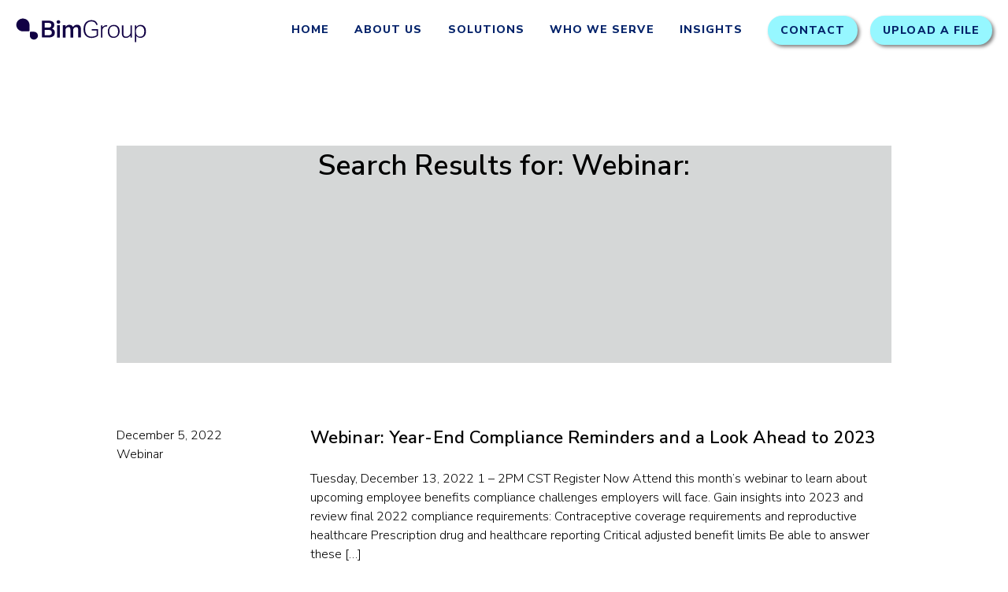

--- FILE ---
content_type: text/html; charset=UTF-8
request_url: https://bimgroup.us/page/3/?s=Webinar%3A+
body_size: 19743
content:
<!doctype html>
<html lang="en-US">
<head>
	<meta charset="UTF-8">
	<meta name="viewport" content="width=device-width, initial-scale=1">
	<link rel="profile" href="http://gmpg.org/xfn/11">

	<link href="https://fonts.googleapis.com/css?family=Nunito+Sans:300,300i,600,800" rel="stylesheet">

	<link rel="apple-touch-icon" sizes="180x180" href="/apple-touch-icon.png">
	<link rel="icon" type="image/png" sizes="32x32" href="/favicon-32x32.png">
	<link rel="icon" type="image/png" sizes="16x16" href="/favicon-16x16.png">
	<link rel="manifest" href="/manifest.json">
	<link rel="mask-icon" href="/safari-pinned-tab.svg" color="#110144">
	<meta name="theme-color" content="#96f7ff">

	<!-- Facebook Pixel Code -->
<script>
!function(f,b,e,v,n,t,s)
{if(f.fbq)return;n=f.fbq=function(){n.callMethod?
n.callMethod.apply(n,arguments):n.queue.push(arguments)};
if(!f._fbq)f._fbq=n;n.push=n;n.loaded=!0;n.version='2.0';
n.queue=[];t=b.createElement(e);t.async=!0;
t.src=v;s=b.getElementsByTagName(e)[0];
s.parentNode.insertBefore(t,s)}(window,document,'script',
'https://connect.facebook.net/en_US/fbevents.js');
 fbq('init', '240170716811420'); 
fbq('track', 'PageView');
</script>
<noscript>
 <img height="1" width="1" 
src="https://www.facebook.com/tr?id=240170716811420&ev=PageView
&noscript=1"/>
</noscript>
<!-- End Facebook Pixel Code -->

<script type="text/javascript">
// Set to false if opt-in required
var trackByDefault = true;

function acEnableTracking() {
	var expiration = new Date(new Date().getTime() + 1000 * 60 * 60 * 24 * 30);
	document.cookie = "ac_enable_tracking=1; expires= " + expiration + "; path=/";
	acTrackVisit();
}

function acTrackVisit() {
	var trackcmp_email = '';
	var trackcmp = document.createElement("script");
	trackcmp.async = true;
	trackcmp.type = 'text/javascript';
	trackcmp.src = '//trackcmp.net/visit?actid=1000260428&e='+encodeURIComponent(trackcmp_email)+'&r='+encodeURIComponent(document.referrer)+'&u='+encodeURIComponent(window.location.href);
	var trackcmp_s = document.getElementsByTagName("script");
	if (trackcmp_s.length) {
		trackcmp_s[0].parentNode.appendChild(trackcmp);
	} else {
		var trackcmp_h = document.getElementsByTagName("head");
		trackcmp_h.length && trackcmp_h[0].appendChild(trackcmp);
	}
}

if (trackByDefault || /(^|; )ac_enable_tracking=([^;]+)/.test(document.cookie)) {
	acEnableTracking();
}
</script>

<script>
    (function (o, u, t, b, a, s, e) {
        window[b] = window[b] || {}; (e = e || [])['key'] = o; e['__obr'] = u.location.href; a = [];
        u.location.search.replace('?', '').split('&').forEach(function (q) { if (q.startsWith(b) || q.startsWith('_obid')) e[q.split('=')[0]] = q.split('=')[1]; });
        e['_obid'] = e['_obid'] || (u.cookie.match(/(^|;)\s*_obid\s*=\s*([^;]+)/) || []).pop() || 0;
        for (k in e) { if (e.hasOwnProperty(k)) a.push(encodeURIComponent(k) + '=' + encodeURIComponent(e[k])); }
        s = u.createElement('script'); s.src = t + '?' + a.join('&'); u.head.appendChild(s);
    })('d70f05c8-f70c-4b3b-b84b-0d40d71d17d5', document, 'https://plugin.sopro.io/hq.js', 'outbase')
</script>
	<title>You searched for Webinar: - Page 3 of 9 - Bim Group</title>
<meta name='robots' content='noindex, follow, max-image-preview:large' />

<!-- This site is optimized with the Yoast SEO plugin v11.6 - https://yoast.com/wordpress/plugins/seo/ -->
<meta name="robots" content="noindex,follow"/>
<link rel="prev" href="https://bimgroup.us/search/Webinar%3A+/page/2/" />
<link rel="next" href="https://bimgroup.us/search/Webinar%3A+/page/4/" />
<meta property="og:locale" content="en_US" />
<meta property="og:type" content="object" />
<meta property="og:title" content="You searched for Webinar: - Page 3 of 9 - Bim Group" />
<meta property="og:url" content="https://bimgroup.us/search/Webinar%3A+/" />
<meta property="og:site_name" content="Bim Group" />
<meta name="twitter:card" content="summary" />
<meta name="twitter:title" content="You searched for Webinar: - Page 3 of 9 - Bim Group" />
<script type='application/ld+json' class='yoast-schema-graph yoast-schema-graph--main'>{"@context":"https://schema.org","@graph":[{"@type":"WebSite","@id":"https://bimgroup.us/#website","url":"https://bimgroup.us/","name":"Bim Group","potentialAction":{"@type":"SearchAction","target":"https://bimgroup.us/?s={search_term_string}","query-input":"required name=search_term_string"}},{"@type":"SearchResultsPage","@id":"https://bimgroup.us/search/Webinar%3A+/page/3/#webpage","url":"https://bimgroup.us/search/Webinar%3A+/page/3/","inLanguage":"en-US","name":"You searched for Webinar: - Page 3 of 9 - Bim Group","isPartOf":{"@id":"https://bimgroup.us/#website"}}]}</script>
<!-- / Yoast SEO plugin. -->

<link rel='dns-prefetch' href='//s.w.org' />
<link rel="alternate" type="application/rss+xml" title="Bim Group &raquo; Feed" href="https://bimgroup.us/feed/" />
<link rel="alternate" type="application/rss+xml" title="Bim Group &raquo; Comments Feed" href="https://bimgroup.us/comments/feed/" />
<link rel="alternate" type="application/rss+xml" title="Bim Group &raquo; Search Results for &#8220;Webinar: &#8221; Feed" href="https://bimgroup.us/search/Webinar%3A+/feed/rss2/" />
<script type="text/javascript">
window._wpemojiSettings = {"baseUrl":"https:\/\/s.w.org\/images\/core\/emoji\/14.0.0\/72x72\/","ext":".png","svgUrl":"https:\/\/s.w.org\/images\/core\/emoji\/14.0.0\/svg\/","svgExt":".svg","source":{"concatemoji":"https:\/\/bimgroup.us\/wp-includes\/js\/wp-emoji-release.min.js?ver=6.0.11"}};
/*! This file is auto-generated */
!function(e,a,t){var n,r,o,i=a.createElement("canvas"),p=i.getContext&&i.getContext("2d");function s(e,t){var a=String.fromCharCode,e=(p.clearRect(0,0,i.width,i.height),p.fillText(a.apply(this,e),0,0),i.toDataURL());return p.clearRect(0,0,i.width,i.height),p.fillText(a.apply(this,t),0,0),e===i.toDataURL()}function c(e){var t=a.createElement("script");t.src=e,t.defer=t.type="text/javascript",a.getElementsByTagName("head")[0].appendChild(t)}for(o=Array("flag","emoji"),t.supports={everything:!0,everythingExceptFlag:!0},r=0;r<o.length;r++)t.supports[o[r]]=function(e){if(!p||!p.fillText)return!1;switch(p.textBaseline="top",p.font="600 32px Arial",e){case"flag":return s([127987,65039,8205,9895,65039],[127987,65039,8203,9895,65039])?!1:!s([55356,56826,55356,56819],[55356,56826,8203,55356,56819])&&!s([55356,57332,56128,56423,56128,56418,56128,56421,56128,56430,56128,56423,56128,56447],[55356,57332,8203,56128,56423,8203,56128,56418,8203,56128,56421,8203,56128,56430,8203,56128,56423,8203,56128,56447]);case"emoji":return!s([129777,127995,8205,129778,127999],[129777,127995,8203,129778,127999])}return!1}(o[r]),t.supports.everything=t.supports.everything&&t.supports[o[r]],"flag"!==o[r]&&(t.supports.everythingExceptFlag=t.supports.everythingExceptFlag&&t.supports[o[r]]);t.supports.everythingExceptFlag=t.supports.everythingExceptFlag&&!t.supports.flag,t.DOMReady=!1,t.readyCallback=function(){t.DOMReady=!0},t.supports.everything||(n=function(){t.readyCallback()},a.addEventListener?(a.addEventListener("DOMContentLoaded",n,!1),e.addEventListener("load",n,!1)):(e.attachEvent("onload",n),a.attachEvent("onreadystatechange",function(){"complete"===a.readyState&&t.readyCallback()})),(e=t.source||{}).concatemoji?c(e.concatemoji):e.wpemoji&&e.twemoji&&(c(e.twemoji),c(e.wpemoji)))}(window,document,window._wpemojiSettings);
</script>
<style type="text/css">
img.wp-smiley,
img.emoji {
	display: inline !important;
	border: none !important;
	box-shadow: none !important;
	height: 1em !important;
	width: 1em !important;
	margin: 0 0.07em !important;
	vertical-align: -0.1em !important;
	background: none !important;
	padding: 0 !important;
}
</style>
	<link rel='stylesheet' id='activecampaign-form-block-css'  href='https://bimgroup.us/wp-content/plugins/activecampaign-subscription-forms/activecampaign-form-block/build/style-index.css?ver=1664292158' type='text/css' media='all' />
<style id='global-styles-inline-css' type='text/css'>
body{--wp--preset--color--black: #000000;--wp--preset--color--cyan-bluish-gray: #abb8c3;--wp--preset--color--white: #ffffff;--wp--preset--color--pale-pink: #f78da7;--wp--preset--color--vivid-red: #cf2e2e;--wp--preset--color--luminous-vivid-orange: #ff6900;--wp--preset--color--luminous-vivid-amber: #fcb900;--wp--preset--color--light-green-cyan: #7bdcb5;--wp--preset--color--vivid-green-cyan: #00d084;--wp--preset--color--pale-cyan-blue: #8ed1fc;--wp--preset--color--vivid-cyan-blue: #0693e3;--wp--preset--color--vivid-purple: #9b51e0;--wp--preset--gradient--vivid-cyan-blue-to-vivid-purple: linear-gradient(135deg,rgba(6,147,227,1) 0%,rgb(155,81,224) 100%);--wp--preset--gradient--light-green-cyan-to-vivid-green-cyan: linear-gradient(135deg,rgb(122,220,180) 0%,rgb(0,208,130) 100%);--wp--preset--gradient--luminous-vivid-amber-to-luminous-vivid-orange: linear-gradient(135deg,rgba(252,185,0,1) 0%,rgba(255,105,0,1) 100%);--wp--preset--gradient--luminous-vivid-orange-to-vivid-red: linear-gradient(135deg,rgba(255,105,0,1) 0%,rgb(207,46,46) 100%);--wp--preset--gradient--very-light-gray-to-cyan-bluish-gray: linear-gradient(135deg,rgb(238,238,238) 0%,rgb(169,184,195) 100%);--wp--preset--gradient--cool-to-warm-spectrum: linear-gradient(135deg,rgb(74,234,220) 0%,rgb(151,120,209) 20%,rgb(207,42,186) 40%,rgb(238,44,130) 60%,rgb(251,105,98) 80%,rgb(254,248,76) 100%);--wp--preset--gradient--blush-light-purple: linear-gradient(135deg,rgb(255,206,236) 0%,rgb(152,150,240) 100%);--wp--preset--gradient--blush-bordeaux: linear-gradient(135deg,rgb(254,205,165) 0%,rgb(254,45,45) 50%,rgb(107,0,62) 100%);--wp--preset--gradient--luminous-dusk: linear-gradient(135deg,rgb(255,203,112) 0%,rgb(199,81,192) 50%,rgb(65,88,208) 100%);--wp--preset--gradient--pale-ocean: linear-gradient(135deg,rgb(255,245,203) 0%,rgb(182,227,212) 50%,rgb(51,167,181) 100%);--wp--preset--gradient--electric-grass: linear-gradient(135deg,rgb(202,248,128) 0%,rgb(113,206,126) 100%);--wp--preset--gradient--midnight: linear-gradient(135deg,rgb(2,3,129) 0%,rgb(40,116,252) 100%);--wp--preset--duotone--dark-grayscale: url('#wp-duotone-dark-grayscale');--wp--preset--duotone--grayscale: url('#wp-duotone-grayscale');--wp--preset--duotone--purple-yellow: url('#wp-duotone-purple-yellow');--wp--preset--duotone--blue-red: url('#wp-duotone-blue-red');--wp--preset--duotone--midnight: url('#wp-duotone-midnight');--wp--preset--duotone--magenta-yellow: url('#wp-duotone-magenta-yellow');--wp--preset--duotone--purple-green: url('#wp-duotone-purple-green');--wp--preset--duotone--blue-orange: url('#wp-duotone-blue-orange');--wp--preset--font-size--small: 13px;--wp--preset--font-size--medium: 20px;--wp--preset--font-size--large: 36px;--wp--preset--font-size--x-large: 42px;}.has-black-color{color: var(--wp--preset--color--black) !important;}.has-cyan-bluish-gray-color{color: var(--wp--preset--color--cyan-bluish-gray) !important;}.has-white-color{color: var(--wp--preset--color--white) !important;}.has-pale-pink-color{color: var(--wp--preset--color--pale-pink) !important;}.has-vivid-red-color{color: var(--wp--preset--color--vivid-red) !important;}.has-luminous-vivid-orange-color{color: var(--wp--preset--color--luminous-vivid-orange) !important;}.has-luminous-vivid-amber-color{color: var(--wp--preset--color--luminous-vivid-amber) !important;}.has-light-green-cyan-color{color: var(--wp--preset--color--light-green-cyan) !important;}.has-vivid-green-cyan-color{color: var(--wp--preset--color--vivid-green-cyan) !important;}.has-pale-cyan-blue-color{color: var(--wp--preset--color--pale-cyan-blue) !important;}.has-vivid-cyan-blue-color{color: var(--wp--preset--color--vivid-cyan-blue) !important;}.has-vivid-purple-color{color: var(--wp--preset--color--vivid-purple) !important;}.has-black-background-color{background-color: var(--wp--preset--color--black) !important;}.has-cyan-bluish-gray-background-color{background-color: var(--wp--preset--color--cyan-bluish-gray) !important;}.has-white-background-color{background-color: var(--wp--preset--color--white) !important;}.has-pale-pink-background-color{background-color: var(--wp--preset--color--pale-pink) !important;}.has-vivid-red-background-color{background-color: var(--wp--preset--color--vivid-red) !important;}.has-luminous-vivid-orange-background-color{background-color: var(--wp--preset--color--luminous-vivid-orange) !important;}.has-luminous-vivid-amber-background-color{background-color: var(--wp--preset--color--luminous-vivid-amber) !important;}.has-light-green-cyan-background-color{background-color: var(--wp--preset--color--light-green-cyan) !important;}.has-vivid-green-cyan-background-color{background-color: var(--wp--preset--color--vivid-green-cyan) !important;}.has-pale-cyan-blue-background-color{background-color: var(--wp--preset--color--pale-cyan-blue) !important;}.has-vivid-cyan-blue-background-color{background-color: var(--wp--preset--color--vivid-cyan-blue) !important;}.has-vivid-purple-background-color{background-color: var(--wp--preset--color--vivid-purple) !important;}.has-black-border-color{border-color: var(--wp--preset--color--black) !important;}.has-cyan-bluish-gray-border-color{border-color: var(--wp--preset--color--cyan-bluish-gray) !important;}.has-white-border-color{border-color: var(--wp--preset--color--white) !important;}.has-pale-pink-border-color{border-color: var(--wp--preset--color--pale-pink) !important;}.has-vivid-red-border-color{border-color: var(--wp--preset--color--vivid-red) !important;}.has-luminous-vivid-orange-border-color{border-color: var(--wp--preset--color--luminous-vivid-orange) !important;}.has-luminous-vivid-amber-border-color{border-color: var(--wp--preset--color--luminous-vivid-amber) !important;}.has-light-green-cyan-border-color{border-color: var(--wp--preset--color--light-green-cyan) !important;}.has-vivid-green-cyan-border-color{border-color: var(--wp--preset--color--vivid-green-cyan) !important;}.has-pale-cyan-blue-border-color{border-color: var(--wp--preset--color--pale-cyan-blue) !important;}.has-vivid-cyan-blue-border-color{border-color: var(--wp--preset--color--vivid-cyan-blue) !important;}.has-vivid-purple-border-color{border-color: var(--wp--preset--color--vivid-purple) !important;}.has-vivid-cyan-blue-to-vivid-purple-gradient-background{background: var(--wp--preset--gradient--vivid-cyan-blue-to-vivid-purple) !important;}.has-light-green-cyan-to-vivid-green-cyan-gradient-background{background: var(--wp--preset--gradient--light-green-cyan-to-vivid-green-cyan) !important;}.has-luminous-vivid-amber-to-luminous-vivid-orange-gradient-background{background: var(--wp--preset--gradient--luminous-vivid-amber-to-luminous-vivid-orange) !important;}.has-luminous-vivid-orange-to-vivid-red-gradient-background{background: var(--wp--preset--gradient--luminous-vivid-orange-to-vivid-red) !important;}.has-very-light-gray-to-cyan-bluish-gray-gradient-background{background: var(--wp--preset--gradient--very-light-gray-to-cyan-bluish-gray) !important;}.has-cool-to-warm-spectrum-gradient-background{background: var(--wp--preset--gradient--cool-to-warm-spectrum) !important;}.has-blush-light-purple-gradient-background{background: var(--wp--preset--gradient--blush-light-purple) !important;}.has-blush-bordeaux-gradient-background{background: var(--wp--preset--gradient--blush-bordeaux) !important;}.has-luminous-dusk-gradient-background{background: var(--wp--preset--gradient--luminous-dusk) !important;}.has-pale-ocean-gradient-background{background: var(--wp--preset--gradient--pale-ocean) !important;}.has-electric-grass-gradient-background{background: var(--wp--preset--gradient--electric-grass) !important;}.has-midnight-gradient-background{background: var(--wp--preset--gradient--midnight) !important;}.has-small-font-size{font-size: var(--wp--preset--font-size--small) !important;}.has-medium-font-size{font-size: var(--wp--preset--font-size--medium) !important;}.has-large-font-size{font-size: var(--wp--preset--font-size--large) !important;}.has-x-large-font-size{font-size: var(--wp--preset--font-size--x-large) !important;}
</style>
<link rel='stylesheet' id='bim-style-css'  href='https://bimgroup.us/wp-content/themes/bim/style.css?ver=6.0.11' type='text/css' media='all' />
<link rel="https://api.w.org/" href="https://bimgroup.us/wp-json/" /><link rel="EditURI" type="application/rsd+xml" title="RSD" href="https://bimgroup.us/xmlrpc.php?rsd" />
<link rel="wlwmanifest" type="application/wlwmanifest+xml" href="https://bimgroup.us/wp-includes/wlwmanifest.xml" /> 
<meta name="generator" content="WordPress 6.0.11" />
<style type="text/css">.recentcomments a{display:inline !important;padding:0 !important;margin:0 !important;}</style></head>

<body class="search search-results paged paged-3 search-paged-3 hfeed">
<div id="page" class="site">
	<a class="skip-link screen-reader-text" href="#content">Skip to content</a>
	<div class="masthead-wrapper">
		<header id="masthead" class="site-header">
			<div class="masthead-flex masthead-col1">
				<a href="https://bimgroup.us/" rel="home" class="site-branding"><svg viewBox="0 0 208 40">
  <style>
    .logo_blue{fill:#110144;}
  </style>
  <path class="logo_blue" d="M.9 11.2c0 5.8 4.8 10.5 10.5 10.5h8.9c.9 0 1.6-.7 1.6-1.6v-8.9C21.9 5.4 17.2.7 11.4.7 5.6.6.9 5.3.9 11.2zM35.3 28.8c0-3.5-2.9-6.4-6.4-6.4h-5.4c-.6 0-1 .4-1 1v5.4c0 3.5 2.9 6.4 6.4 6.4 3.5 0 6.4-2.9 6.4-6.4zM41.6 4.1h9.6c2 0 3.7.2 5 .6 1.3.4 2.3.9 3.1 1.6.8.7 1.3 1.4 1.6 2.3.3.9.4 1.8.4 2.9 0 1.2-.3 2.2-.8 3.2s-1.5 1.8-2.8 2.5c.9.4 1.6.8 2.2 1.3.6.5 1 1 1.4 1.6.3.6.6 1.1.7 1.7.1.6.2 1.2.2 1.8 0 1.1-.2 2.2-.5 3.2s-.9 1.9-1.7 2.6c-.8.7-1.9 1.3-3.1 1.7-1.3.4-2.9.6-4.8.6H41.6V4.1zm10.1 11.4c1.8 0 3.1-.3 3.8-1s1.1-1.6 1.1-2.9c0-1.3-.4-2.3-1.3-2.9s-2.2-.9-4.3-.9h-4.9v7.7h5.6zm0 12.6c1.1 0 2-.1 2.8-.3.7-.2 1.3-.5 1.7-.9.4-.4.7-.9.9-1.4.2-.5.3-1.2.3-1.8 0-1.4-.4-2.5-1.2-3.2-.8-.7-2.2-1.1-4.1-1.1h-6v8.7h5.6zM70.1 11.6v20.2h-4.4V11.6h4.4zm.7-5.3c0 1.6-1.3 2.9-2.9 2.9S65 7.9 65 6.3s1.3-2.9 2.9-2.9 2.9 1.3 2.9 2.9zM79.1 11.6v2.9c1.4-1.9 3.1-3.1 5-3.4.5-.1 1-.1 1.6-.1 1.4.1 2.5.4 3.3 1 .9.6 1.5 1.5 1.9 2.6 1.8-2.4 4-3.7 6.6-3.7 2.2 0 3.7.6 4.7 1.8 1 1.2 1.5 3.1 1.5 5.7v13.3h-4.4v-12c0-1-.1-1.8-.2-2.4-.1-.6-.3-1.2-.6-1.5-.2-.4-.6-.6-1-.8-.4-.1-.8-.2-1.3-.2-.8 0-1.5.1-2.1.4-.6.3-1.1.7-1.5 1.1-.4.5-.7 1-.9 1.6-.2.6-.3 1.2-.3 1.8v12.2H87V19.3c0-1.7-.3-2.9-.8-3.6-.5-.6-1.3-1-2.2-1-.4 0-.9.1-1.4.3s-1.1.4-1.6.8-.9.9-1.3 1.6c-.4.6-.5 1.4-.5 2.4v12.1h-4.4V11.6h4.3zM120.6 18.1h10.2v10.7c-.7.6-1.4 1.2-2.3 1.7s-1.7.8-2.6 1.1c-.9.3-1.8.5-2.7.7-.9.1-1.8.2-2.7.2-2 0-3.7-.3-5.3-1-1.6-.6-2.9-1.6-4-2.8-1.1-1.2-1.9-2.7-2.5-4.5-.6-1.8-.9-3.9-.9-6.2 0-2.4.3-4.5 1-6.3.6-1.8 1.5-3.4 2.6-4.6 1.1-1.2 2.4-2.2 3.9-2.8 1.5-.6 3.1-1 4.9-1 2.9 0 5.2.7 6.8 2 1.6 1.3 2.7 3.2 3.4 5.6l-2.2.5c-.3-.9-.6-1.7-1-2.4s-.9-1.4-1.5-1.9-1.4-.9-2.3-1.2c-.9-.3-1.9-.4-3.1-.4-1.6 0-3 .3-4.3.9-1.2.6-2.3 1.5-3.1 2.6-.8 1.1-1.5 2.4-1.9 4-.4 1.5-.6 3.2-.6 5 0 1.8.2 3.5.6 5 .4 1.5 1.1 2.8 1.9 3.9s1.9 2 3.2 2.6c1.3.6 2.8.9 4.5.9 1.5 0 2.9-.2 4.3-.6 1.4-.4 2.7-1 3.8-1.8v-7.7h-7.9v-2.2zM135.6 11.8h2.3v3.3c.8-1.1 1.7-2 2.8-2.6 1-.6 2.1-.9 3.3-.9h.8s.5 0 .8.1l-.3 2.1c-.5-.1-.9-.1-1.3-.1-.7 0-1.4.1-2.1.4-.7.2-1.4.7-2 1.3-.6.5-1.1 1.1-1.5 1.9-.4.7-.6 1.6-.6 2.6V32h-2.3V11.8zM155.7 32.4c-1.5 0-2.8-.2-3.9-.7-1.2-.5-2.1-1.2-2.9-2.1-.8-.9-1.4-2-1.8-3.3-.4-1.3-.6-2.7-.6-4.4 0-1.6.2-3.1.7-4.4s1.1-2.4 1.9-3.4c.8-.9 1.8-1.7 3-2.2 1.2-.5 2.5-.8 3.9-.8 1.5 0 2.8.2 3.9.7 1.2.5 2.2 1.2 3 2.1.8.9 1.4 2 1.8 3.3.4 1.3.6 2.7.6 4.3 0 1.6-.2 3.1-.7 4.4-.4 1.3-1.1 2.5-1.9 3.4-.8.9-1.8 1.7-3 2.2-1.2.7-2.5.9-4 .9zm.1-1.9c1.3 0 2.3-.2 3.2-.7.9-.5 1.6-1.1 2.2-1.8.6-.8 1-1.7 1.2-2.8.3-1.1.4-2.2.4-3.5 0-1.2-.1-2.3-.4-3.4-.3-1-.7-2-1.2-2.7-.6-.8-1.3-1.4-2.2-1.8-.9-.5-2-.7-3.2-.7-1.2 0-2.3.2-3.2.7-.9.5-1.6 1.1-2.2 1.8-.6.8-1 1.7-1.2 2.7-.3 1.1-.4 2.2-.4 3.4 0 1.2.1 2.4.4 3.4s.7 2 1.2 2.8c.6.8 1.3 1.4 2.2 1.8.9.6 2 .8 3.2.8zM168.9 11.8h2.3v12.7c0 2.1.3 3.6 1 4.5.7.9 1.8 1.4 3.4 1.4.8 0 1.6-.2 2.4-.5.8-.3 1.6-.8 2.3-1.4.8-.7 1.3-1.4 1.7-2.1.4-.7.6-1.7.6-2.9V11.8h2.3v20h-2.3v-3.3c-2.1 2.6-4.5 3.9-7.3 3.9-2.3 0-3.9-.6-4.9-1.9-1-1.2-1.5-3.1-1.5-5.4V11.8zM189.3 11.8h2.3v3c.9-1.1 1.9-2 3-2.7 1.1-.6 2.4-1 4-1 1.5 0 2.8.3 3.8.8s2 1.3 2.7 2.2c.7.9 1.2 2 1.6 3.3.3 1.3.5 2.6.5 4.1 0 1.7-.2 3.2-.6 4.6-.4 1.3-1 2.5-1.8 3.4-.8.9-1.7 1.6-2.8 2.1-1.1.5-2.3.7-3.7.7-1.2 0-2.4-.2-3.5-.7-1.1-.5-2.2-1.4-3.1-2.6v10.3h-2.3V11.8zm2.1 10.8c0 .9 0 1.7.1 2.3.1.7.2 1.3.5 1.8.2.5.5 1 .8 1.4.3.4.8.8 1.2 1.1.6.5 1.2.8 1.8 1 .6.2 1.3.3 2.1.3 1 0 1.8-.2 2.6-.5s1.5-.8 2.1-1.5c.6-.7 1-1.6 1.4-2.7.3-1.1.5-2.5.5-4.1 0-1.6-.2-3-.6-4.1-.4-1.1-.9-2-1.5-2.6-.6-.7-1.3-1.1-2-1.4-.8-.3-1.5-.4-2.2-.4-.8 0-1.5.1-2.2.3-.6.2-1.3.5-1.9 1-.9.7-1.6 1.5-2.1 2.5s-.8 2.3-.8 3.9v1.7z"/>
</svg>
</a><!-- .site-branding -->
			</div>
			<div class="masthead-flex masthead-col2">
				<nav id="site-navigation" class="main-navigation">
					<button class="menu-toggle" aria-controls="primary-menu" aria-expanded="false"><div class="to-open"><svg viewBox="0 0 44 44"><style>.svg_menu_open{fill:#110144;}</style><path class="svg_menu_open" d="M34 16.5H10c-.6 0-1-.4-1-1s.4-1 1-1h24c.6 0 1 .4 1 1s-.4 1-1 1zM34 23H10c-.6 0-1-.4-1-1s.4-1 1-1h24c.6 0 1 .4 1 1s-.4 1-1 1zM34 29.5H10c-.6 0-1-.4-1-1s.4-1 1-1h24c.6 0 1 .4 1 1s-.4 1-1 1z"/></svg></div><div class="to-close"><svg viewBox="0 0 44 44"><style>.svg_menu_close{fill:#FFFFFF;}</style><path class="svg_menu_close" d="M23.4 22l7.8-7.8c.4-.4.4-1 0-1.4s-1-.4-1.4 0L22 20.6l-7.8-7.8c-.4-.4-1-.4-1.4 0s-.4 1 0 1.4l7.8 7.8-7.8 7.8c-.4.4-.4 1 0 1.4.2.2.5.3.7.3s.5-.1.7-.3l7.8-7.8 7.8 7.8c.2.2.5.3.7.3s.5-.1.7-.3c.4-.4.4-1 0-1.4L23.4 22z"/></svg></div></button>
					<div class="mobile-menu-container">
						<div class="mobile-nav-wrapper">
							<div class="menu-primary-menu-container"><ul id="primary-menu" class="menu"><li id="menu-item-8303" class="menu-item menu-item-type-post_type menu-item-object-page menu-item-home menu-item-8303"><a href="https://bimgroup.us/">Home</a></li>
<li id="menu-item-20" class="menu-item menu-item-type-post_type menu-item-object-page menu-item-20"><a href="https://bimgroup.us/about-us/">About Us</a></li>
<li id="menu-item-19" class="menu-item menu-item-type-post_type menu-item-object-page menu-item-has-children menu-item-19"><a href="https://bimgroup.us/solutions/">Solutions</a>
<ul class="sub-menu">
	<li id="menu-item-2960" class="menu-item menu-item-type-post_type menu-item-object-solution menu-item-2960"><a href="https://bimgroup.us/solution/planning-design/">Planning &#038; Design</a></li>
	<li id="menu-item-6372" class="menu-item menu-item-type-post_type menu-item-object-page menu-item-6372"><a href="https://bimgroup.us/uba-health-plan-consortium/">UBA Health Plan Consortium</a></li>
	<li id="menu-item-2956" class="menu-item menu-item-type-post_type menu-item-object-solution menu-item-2956"><a href="https://bimgroup.us/solution/population-health-improvement/">Population Health Management</a></li>
	<li id="menu-item-2958" class="menu-item menu-item-type-post_type menu-item-object-solution menu-item-2958"><a href="https://bimgroup.us/solution/communication-and-engagement/">Communication &#038; Engagement</a></li>
	<li id="menu-item-2957" class="menu-item menu-item-type-post_type menu-item-object-solution menu-item-2957"><a href="https://bimgroup.us/solution/hr-employee-advocacy/">HR / Employee Advocacy</a></li>
	<li id="menu-item-2959" class="menu-item menu-item-type-post_type menu-item-object-solution menu-item-2959"><a href="https://bimgroup.us/solution/compliance/">Compliance</a></li>
</ul>
</li>
<li id="menu-item-18" class="menu-item menu-item-type-post_type menu-item-object-page menu-item-18"><a href="https://bimgroup.us/who-we-serve/">Who We Serve</a></li>
<li id="menu-item-17" class="menu-item menu-item-type-post_type menu-item-object-page current_page_parent menu-item-has-children menu-item-17"><a href="https://bimgroup.us/insights/">Insights</a>
<ul class="sub-menu">
	<li id="menu-item-6433" class="menu-item menu-item-type-post_type menu-item-object-page menu-item-6433"><a href="https://bimgroup.us/insights/hr-compliance-legislation-updates/">HR Compliance &#038; Legislation Updates</a></li>
	<li id="menu-item-2962" class="menu-item menu-item-type-post_type menu-item-object-page menu-item-2962"><a href="https://bimgroup.us/past-webinar-recordings/">Webinars</a></li>
	<li id="menu-item-2961" class="menu-item menu-item-type-post_type menu-item-object-page menu-item-2961"><a href="https://bimgroup.us/compliance-tips/">Compliance Tips</a></li>
	<li id="menu-item-6410" class="menu-item menu-item-type-post_type menu-item-object-page menu-item-6410"><a href="https://bimgroup.us/covid-19/">COVID-19 Resources &#038; Information</a></li>
	<li id="menu-item-7627" class="menu-item menu-item-type-custom menu-item-object-custom menu-item-7627"><a href="https://bimgroup.us/privacy-policy/">Privacy Policy</a></li>
</ul>
</li>
<li id="menu-item-39" class="contact-link menu-item menu-item-type-custom menu-item-object-custom menu-item-39"><a href="https://bimgroup.us/contact-bim/">Contact</a></li>
<li id="menu-item-5369" class="contact-link menu-item menu-item-type-post_type menu-item-object-page menu-item-5369"><a href="https://bimgroup.us/upload-a-file/">Upload a File</a></li>
</ul></div>							<div class="mobile-contact-info">
								<div>
									<p>1151 Red Mile Rd<br />Lexington, KY 40504</p>								</div>
								<div>
																		<p><strong>P</strong> <a href="tel://1-859-255-9455">(859) 255-9455</a><br />
										<strong>F</strong> (859) 255-9457<br />
										<a href="mailto:info@bimgroup.us">info@bimgroup.us</a></p>
								</div>
							</div>
						</div>
					</div>
				</nav><!-- #site-navigation -->
			</div>
		</header><!-- #masthead -->
	</div>
	<div id="content" class="site-content">

	<section id="primary" class="content-area">
		<main id="main" class="site-main">

		
			<header class="page-header">
				<h1 class="page-title">Search Results for: <span>Webinar: </span></h1>
			</header><!-- .page-header -->

			
<article id="post-6544" class="post-6544 post type-post status-publish format-standard hentry category-webinar">
	<header class="entry-header">
		<h2 class="entry-title">Webinar: Year-End Compliance Reminders and a Look Ahead to 2023</h2>
				<div class="entry-meta">
			<span class="posted-on"><time class="entry-date published updated" datetime="2022-12-05T11:26:49-05:00">December 5, 2022</time></span>			<div class="categories">
				Webinar			</div>
		</div><!-- .entry-meta -->
			</header><!-- .entry-header -->

	<div class="entry-summary">
		<p>Tuesday, December 13, 2022 1 &#8211; 2PM CST Register Now Attend this month&#8217;s webinar to learn about upcoming employee benefits compliance challenges employers will face. Gain insights into 2023 and review final 2022 compliance requirements: Contraceptive coverage requirements and reproductive healthcare Prescription drug and healthcare reporting Critical adjusted benefit limits Be able to answer these [&hellip;]</p>
<a href="https://bimgroup.us/webinar-year-end-compliance-reminders-and-a-look-ahead-to-2023/" class="btn">Read more</a>	</div><!-- .entry-summary -->

</article><!-- #post-6544 -->

<article id="post-6449" class="post-6449 post type-post status-publish format-standard hentry category-webinar">
	<header class="entry-header">
		<h2 class="entry-title">Webinar: 2022 &#038; 2023 Transparency in Action</h2>
				<div class="entry-meta">
			<span class="posted-on"><time class="entry-date published updated" datetime="2022-10-25T10:09:03-04:00">October 25, 2022</time></span>			<div class="categories">
				Webinar			</div>
		</div><!-- .entry-meta -->
			</header><!-- .entry-header -->

	<div class="entry-summary">
		<p>Tuesday, November 8, 2022 1 &#8211; 2PM CST Register Now The Affordable Care Act’s 2022 Transparency in Coverage (TiC) provisions have created new compliance hurdles for employers’ plan administrators. Gain insights into the TiC provisions affecting employers today and in the upcoming 2023 benefit year: Prescription drug and health care spending and reporting Machine-readable files [&hellip;]</p>
<a href="https://bimgroup.us/webinar-2022-2023-transparency-in-action/" class="btn">Read more</a>	</div><!-- .entry-summary -->

</article><!-- #post-6449 -->

<article id="post-6357" class="post-6357 post type-post status-publish format-standard hentry category-webinar">
	<header class="entry-header">
		<h2 class="entry-title">Webinar: Navigating Tax-Favored Accounts and Consumer-Driven Health Care</h2>
				<div class="entry-meta">
			<span class="posted-on"><time class="entry-date published" datetime="2022-09-28T09:31:33-04:00">September 28, 2022</time><time class="updated" datetime="2022-09-28T09:32:17-04:00">September 28, 2022</time></span>			<div class="categories">
				Webinar			</div>
		</div><!-- .entry-meta -->
			</header><!-- .entry-header -->

	<div class="entry-summary">
		<p>Tuesday, October 11, 2022 1 &#8211; 2PM CST Register Now Learn the similarities and distinctions between the many tax-favored accounts available to employer groups and their interaction with a high deductible health plan (HDHP). Learn the advantages and disadvantages to employees and employers of the: Flexible spending account (FSA) Health reimbursement arrangement (HRA) Health saving [&hellip;]</p>
<a href="https://bimgroup.us/webinar-navigating-tax-favored-accounts-and-consumer-driven-health-care/" class="btn">Read more</a>	</div><!-- .entry-summary -->

</article><!-- #post-6357 -->

<article id="post-6250" class="post-6250 post type-post status-publish format-standard hentry category-webinar">
	<header class="entry-header">
		<h2 class="entry-title">Webinar: Medicare 101</h2>
				<div class="entry-meta">
			<span class="posted-on"><time class="entry-date published updated" datetime="2022-08-17T08:17:50-04:00">August 17, 2022</time></span>			<div class="categories">
				Webinar			</div>
		</div><!-- .entry-meta -->
			</header><!-- .entry-header -->

	<div class="entry-summary">
		<p>Tuesday, Septemeber 20, 2022 1 &#8211; 2PM CST Register Now Medicare impacts employer administration and employee utilization of their group medical insurance plan in many ways. Employers need to manage: Coordination of benefits between Medicare and the group health plan Reporting Medicare and HSA contribution pitfalls Open enrollment periods Claim subrogation This webinar will help [&hellip;]</p>
<a href="https://bimgroup.us/webinar-medicare-101/" class="btn">Read more</a>	</div><!-- .entry-summary -->

</article><!-- #post-6250 -->

<article id="post-6077" class="post-6077 post type-post status-publish format-standard hentry category-webinar">
	<header class="entry-header">
		<h2 class="entry-title">Webinar: The Impact on Employer Benefit Plans of the Supreme Court Decision Overturning Roe v. Wade</h2>
				<div class="entry-meta">
			<span class="posted-on"><time class="entry-date published updated" datetime="2022-06-30T13:41:58-04:00">June 30, 2022</time></span>			<div class="categories">
				Webinar			</div>
		</div><!-- .entry-meta -->
			</header><!-- .entry-header -->

	<div class="entry-summary">
		<p>Tuesday, July 12, 2022 1 &#8211; 2PM CST Register Now The U.S. Supreme Court issued its opinion in Dobbs v. Jackson Women&#8217;s Health Organization on June 24. With that ruling, the Court overturned Roe v. Wade and ended nearly half a century of federally protected abortion rights. Following Dobbs, states will now have the authority [&hellip;]</p>
<a href="https://bimgroup.us/webinar-the-impact-on-employer-benefit-plans-of-the-supreme-court-decision-overturning-roe-v-wade/" class="btn">Read more</a>	</div><!-- .entry-summary -->

</article><!-- #post-6077 -->

<article id="post-6067" class="post-6067 post type-post status-publish format-standard hentry category-erisa category-webinar">
	<header class="entry-header">
		<h2 class="entry-title">Webinar: ERISA Plan Documents &#8211; What Employers Need to Know</h2>
				<div class="entry-meta">
			<span class="posted-on"><time class="entry-date published" datetime="2022-06-28T09:12:42-04:00">June 28, 2022</time><time class="updated" datetime="2022-06-30T13:38:01-04:00">June 30, 2022</time></span>			<div class="categories">
				ERISA, Webinar			</div>
		</div><!-- .entry-meta -->
			</header><!-- .entry-header -->

	<div class="entry-summary">
		<p>Tuesday, August 9, 2022 2:00PM EST Register Now The ERISA plan document requirements can be confusing for many employers. In this webinar, we will dig into the ERISA written plan document requirements and discuss the documents employers need to adopt and maintain to satisfy these seemingly complex regulations. We will also discuss how to distribute [&hellip;]</p>
<a href="https://bimgroup.us/webinar-erisa-plan-documents-what-employers-need-to-know/" class="btn">Read more</a>	</div><!-- .entry-summary -->

</article><!-- #post-6067 -->

<article id="post-5951" class="post-5951 post type-post status-publish format-standard hentry category-hipaa category-webinar">
	<header class="entry-header">
		<h2 class="entry-title">Webinar: HIPAA Privacy &#038; Security | What Employers Need to Know</h2>
				<div class="entry-meta">
			<span class="posted-on"><time class="entry-date published" datetime="2022-05-24T08:33:59-04:00">May 24, 2022</time><time class="updated" datetime="2022-05-24T08:34:42-04:00">May 24, 2022</time></span>			<div class="categories">
				HIPAA, Webinar			</div>
		</div><!-- .entry-meta -->
			</header><!-- .entry-header -->

	<div class="entry-summary">
		<p>Tuesday, June 14, 2022 1:00PM CST Register Now HIPAA Privacy and Security can often be a complicated topic for employers sponsoring group health plans. Navigating the obligations of covered entities and business associates can be a challenge while still maintaining efficiency and security. With constant changes in technology, it is essential that group health plan [&hellip;]</p>
<a href="https://bimgroup.us/webinar-hipaa-privacy-security-what-employers-need-to-know/" class="btn">Read more</a>	</div><!-- .entry-summary -->

</article><!-- #post-5951 -->

<article id="post-5895" class="post-5895 post type-post status-publish format-standard hentry category-webinar">
	<header class="entry-header">
		<h2 class="entry-title">Webinar: Getting a Handle on Health &#038; Welfare Plan Nondiscrimination Testing</h2>
				<div class="entry-meta">
			<span class="posted-on"><time class="entry-date published updated" datetime="2022-04-19T09:50:14-04:00">April 19, 2022</time></span>			<div class="categories">
				Webinar			</div>
		</div><!-- .entry-meta -->
			</header><!-- .entry-header -->

	<div class="entry-summary">
		<p>Tuesday, May 10, 2022 2:00 p.m. ET / 11:00 a.m. PT Register Now Do you find yourself groaning every year during nondiscrimination testing season? Health and welfare plan nondiscrimination testing can be a daunting task for many employers, especially for those with more complex plan designs. Questions often arise around testing requirements and how a [&hellip;]</p>
<a href="https://bimgroup.us/webinar-getting-a-handle-on-health-welfare-plan-nondiscrimination-testing/" class="btn">Read more</a>	</div><!-- .entry-summary -->

</article><!-- #post-5895 -->

<article id="post-5852" class="post-5852 post type-post status-publish format-standard hentry category-webinar">
	<header class="entry-header">
		<h2 class="entry-title">Webinar: The Impact of the Russia-Ukraine War on U.S. Employee Benefit Plans</h2>
				<div class="entry-meta">
			<span class="posted-on"><time class="entry-date published" datetime="2022-03-22T09:00:14-04:00">March 22, 2022</time><time class="updated" datetime="2022-03-29T09:06:29-04:00">March 29, 2022</time></span>			<div class="categories">
				Webinar			</div>
		</div><!-- .entry-meta -->
			</header><!-- .entry-header -->

	<div class="entry-summary">
		<p>Tuesday, April 12, 2022 2:00 p.m. ET / 11:00 a.m. PT Register Now As the Russia-Ukraine war intensifies, American businesses will likely be affected by the increasing humanitarian crisis and financial implications. Businesses in the U.S. are facing unfamiliar challenges as the ripple effects of the crisis spread across the world. Is your company prepared [&hellip;]</p>
<a href="https://bimgroup.us/webinar-the-impact-of-the-russia-ukraine-war-on-u-s-employee-benefit-plans/" class="btn">Read more</a>	</div><!-- .entry-summary -->

</article><!-- #post-5852 -->

<article id="post-5790" class="post-5790 post type-post status-publish format-standard hentry category-webinar">
	<header class="entry-header">
		<h2 class="entry-title">Webinar: Employee Benefits Administration During Leave of Absence</h2>
				<div class="entry-meta">
			<span class="posted-on"><time class="entry-date published updated" datetime="2022-02-25T08:17:47-05:00">February 25, 2022</time></span>			<div class="categories">
				Webinar			</div>
		</div><!-- .entry-meta -->
			</header><!-- .entry-header -->

	<div class="entry-summary">
		<p>Tuesday, March 8, 2022 2:00 p.m. ET / 11:00 a.m. PT Register Now An employee leave of absence doesn’t mean that employers get a break from benefits administration. Join the March Employer Webinar to learn more about: Laws requiring benefits continuation during leave of absence Compliance with COBRA and FMLA requirements Key plan documents regarding [&hellip;]</p>
<a href="https://bimgroup.us/webinar-employee-benefits-administration-during-leave-of-absence/" class="btn">Read more</a>	</div><!-- .entry-summary -->

</article><!-- #post-5790 -->

	<nav class="navigation posts-navigation" aria-label="Posts">
		<h2 class="screen-reader-text">Posts navigation</h2>
		<div class="nav-links"><div class="nav-previous"><a href="https://bimgroup.us/page/4/?s=Webinar%3A+" >Older posts</a></div><div class="nav-next"><a href="https://bimgroup.us/page/2/?s=Webinar%3A+" >Newer posts</a></div></div>
	</nav>
		</main><!-- #main -->
	</section><!-- #primary -->


	</div><!-- #content -->

	<footer id="colophon" class="site-footer">
		<div class="site-info">
			<div class="footer-logo">
				<svg viewBox="0 0 190 44">
  <style>
    .logo_white{fill:#FFFFFF;}
  </style>
  <path class="logo_white" d="M1 2.4h10.9c2.3 0 4.2.2 5.6.6 1.5.4 2.6 1 3.5 1.8.9.7 1.5 1.6 1.8 2.6.3 1 .5 2.1.5 3.2 0 1.3-.3 2.6-.9 3.7s-1.7 2.1-3.2 2.8c1 .4 1.8.9 2.5 1.5.6.6 1.2 1.2 1.5 1.8.4.6.6 1.3.8 2 .1.7.2 1.4.2 2.1 0 1.3-.2 2.5-.6 3.7-.4 1.1-1.1 2.1-2 3-.9.8-2.1 1.5-3.6 2s-3.3.7-5.4.7H1V2.4zm11.6 12.9c2.1 0 3.5-.4 4.4-1.1.8-.8 1.2-1.9 1.2-3.3 0-1.5-.5-2.6-1.4-3.2s-2.6-1-5-1H6.2v8.7h6.4zm0 14.3c1.3 0 2.3-.1 3.2-.4.8-.2 1.5-.6 2-1s.8-1 1-1.6c.2-.6.3-1.3.3-2.1 0-1.6-.4-2.8-1.3-3.6-.9-.8-2.4-1.3-4.7-1.3H6.2v9.9h6.4zM33.4 10.9v23h-5v-23h5zm.8-6c0 1.8-1.5 3.3-3.3 3.3s-3.3-1.5-3.3-3.3 1.5-3.3 3.3-3.3 3.3 1.4 3.3 3.3zM43.6 10.9v3.3c1.6-2.2 3.5-3.5 5.6-3.8.6-.1 1.1-.1 1.8-.1 1.6.1 2.8.4 3.8 1.2s1.7 1.7 2.1 2.9c2-2.8 4.5-4.1 7.5-4.1 2.4 0 4.2.7 5.4 2 1.1 1.4 1.7 3.5 1.7 6.5v15.1h-5V20.1c0-1.1-.1-2-.2-2.8-.1-.7-.4-1.3-.6-1.7-.3-.4-.6-.7-1.1-.9-.4-.2-.9-.2-1.5-.2-.9 0-1.7.2-2.3.5-.7.3-1.2.8-1.7 1.3s-.8 1.1-1 1.8c-.2.7-.4 1.3-.4 2.1V34h-5V19.6c0-2-.3-3.3-.9-4.1-.6-.7-1.4-1.1-2.5-1.1-.4 0-1 .1-1.6.3-.6.2-1.2.5-1.8.9-.6.4-1.1 1-1.5 1.8-.4.7-.6 1.6-.6 2.7v13.7h-5v-23h4.8zM90.7 18.3h11.6v12.2c-.8.7-1.6 1.4-2.6 1.9s-1.9 1-3 1.3-2.1.6-3.1.7c-1.1.2-2.1.2-3.1.2-2.2 0-4.2-.4-6-1.1-1.8-.7-3.3-1.8-4.5-3.2-1.3-1.4-2.2-3.1-2.9-5.2-.7-2-1-4.4-1-7 0-2.7.4-5.1 1.1-7.2.7-2.1 1.7-3.8 3-5.2 1.2-1.4 2.7-2.5 4.4-3.2 1.7-.7 3.5-1.1 5.5-1.1 3.3 0 5.9.8 7.7 2.3 1.8 1.5 3.1 3.6 3.8 6.3l-2.5.6c-.3-1-.7-1.9-1.1-2.8-.5-.8-1-1.6-1.7-2.2-.7-.6-1.6-1.1-2.6-1.4-1-.3-2.2-.5-3.6-.5-1.8 0-3.4.4-4.8 1.1-1.4.7-2.6 1.7-3.5 3-.9 1.3-1.7 2.8-2.1 4.5-.5 1.7-.7 3.6-.7 5.7s.2 4 .7 5.7c.5 1.7 1.2 3.2 2.2 4.5s2.2 2.2 3.6 2.9c1.5.7 3.2 1 5.1 1 1.7 0 3.3-.2 4.9-.7 1.6-.5 3-1.2 4.3-2.1v-8.8h-9v-2.2zM107.8 11.1h2.6v3.7c.9-1.3 2-2.3 3.1-3 1.2-.7 2.4-1.1 3.8-1.1h.9s.6.1.9.1l-.3 2.4c-.5-.1-1-.1-1.5-.1-.8 0-1.5.1-2.3.4-.8.3-1.5.8-2.3 1.4-.7.6-1.2 1.3-1.7 2.1-.4.8-.7 1.8-.7 3v13.7h-2.6V11.1zM130.6 34.6c-1.7 0-3.2-.3-4.5-.8s-2.4-1.4-3.3-2.4c-.9-1-1.6-2.3-2.1-3.8s-.7-3.1-.7-4.9c0-1.9.3-3.5.8-5s1.2-2.8 2.2-3.8c.9-1.1 2.1-1.9 3.4-2.5 1.3-.6 2.8-.9 4.5-.9 1.6 0 3.1.3 4.5.8 1.3.6 2.4 1.4 3.4 2.4.9 1 1.6 2.3 2.1 3.8s.7 3.1.7 4.9c0 1.9-.2 3.5-.7 5-.5 1.5-1.2 2.8-2.1 3.9-.9 1.1-2.1 1.9-3.4 2.5-1.6.5-3.1.8-4.8.8zm.1-2.2c1.4 0 2.7-.3 3.7-.8s1.8-1.2 2.5-2.1c.6-.9 1.1-1.9 1.4-3.1.3-1.2.4-2.5.4-3.9s-.1-2.6-.4-3.8c-.3-1.2-.8-2.2-1.4-3.1-.6-.9-1.5-1.6-2.5-2.1s-2.2-.8-3.7-.8c-1.4 0-2.6.3-3.6.8s-1.8 1.2-2.5 2.1c-.6.9-1.1 1.9-1.4 3.1-.3 1.2-.4 2.5-.4 3.9s.1 2.7.4 3.9.8 2.3 1.4 3.1c.6.9 1.5 1.6 2.5 2.1 1 .4 2.2.7 3.6.7zM145.6 11.1h2.6v14.4c0 2.4.4 4.1 1.1 5.1.8 1 2 1.6 3.9 1.6.9 0 1.8-.2 2.7-.5.9-.4 1.8-.9 2.6-1.6.9-.8 1.5-1.6 1.9-2.4.4-.8.7-1.9.7-3.3V11.1h2.6v22.7H161v-3.7c-2.4 2.9-5.1 4.4-8.3 4.4-2.6 0-4.4-.7-5.6-2.1-1.1-1.4-1.7-3.5-1.7-6.2V11.1zM168.7 11.1h2.6v3.4c1-1.3 2.2-2.3 3.4-3 1.2-.7 2.7-1.1 4.5-1.1 1.7 0 3.1.3 4.3.9 1.2.6 2.2 1.4 3 2.5.8 1.1 1.4 2.3 1.8 3.8.4 1.4.6 3 .6 4.7 0 1.9-.2 3.7-.7 5.2-.5 1.5-1.2 2.8-2.1 3.9-.9 1.1-2 1.9-3.2 2.4-1.3.6-2.7.8-4.2.8-1.4 0-2.7-.3-4-.8-1.3-.6-2.5-1.5-3.5-3v11.7h-2.6V11.1zm2.5 12.3c0 1 .1 1.9.2 2.6.1.7.3 1.4.5 2 .2.6.6 1.1.9 1.6.4.5.9.9 1.4 1.3.7.5 1.4.9 2.1 1.1.7.2 1.5.4 2.4.4 1.1 0 2.1-.2 3-.6.9-.4 1.7-.9 2.4-1.7.7-.8 1.2-1.8 1.6-3.1.4-1.3.6-2.8.6-4.7 0-1.9-.2-3.4-.6-4.6-.4-1.2-1-2.2-1.7-3-.7-.7-1.4-1.3-2.3-1.6-.9-.3-1.7-.5-2.5-.5-.9 0-1.7.1-2.5.3-.7.2-1.5.6-2.2 1.1-1 .8-1.8 1.7-2.4 2.9-.6 1.2-.9 2.6-.9 4.4v2.1z"/>
</svg>
			</div>
			<div class="footer-contact">
				<div class="footer-address">
					<p style="padding-bottom: 1rem; display:inline-block; border-bottom: 1px solid white;">1151 Red Mile Rd<br />Lexington, KY 40504</p><p style="margin-top: 1rem;">8005 Lyndon Centre Way Ste 102<br />Louisville, KY 40222</p><div class="footer-social"><a href="https://www.facebook.com/bimgroup.us/" target="_blank" rel="nofollow" class="footer-social-link"><svg viewBox="0 0 48 48">
  <path d="M38.4 1c2.4 0 4.4.8 6.1 2.5C46.2 5.2 47 7.2 47 9.6v28.7c0 2.4-.8 4.4-2.5 6.1-1.7 1.7-3.7 2.5-6.1 2.5h-5.6V29.2h6l.9-6.9h-6.9v-4.4c0-1.1.2-2 .7-2.5.5-.6 1.4-.8 2.7-.8h3.7V8.2c-1.3-.2-3-.3-5.3-.3-2.7 0-4.9.8-6.5 2.4-1.6 1.6-2.4 3.9-2.4 6.8v5.1h-6v6.9h6V47H9.6c-2.4 0-4.4-.8-6.1-2.5C1.8 42.8 1 40.8 1 38.4V9.6c0-2.4.8-4.4 2.5-6.1C5.2 1.8 7.2 1 9.6 1h28.8z" fill="#fff"/>
</svg></a><a href="https://www.linkedin.com/company/benefit-insurance-marketing/" target="_blank" rel="nofollow" class="footer-social-link"><svg viewBox="0 0 48 48">
  <path d="M47 9.6v28.7c0 2.4-.9 4.4-2.5 6.1-1.7 1.7-3.7 2.5-6.1 2.5H9.6c-2.4 0-4.4-.8-6.1-2.5-1.7-1.6-2.5-3.7-2.5-6V9.6c0-2.4.8-4.4 2.5-6.1C5.2 1.8 7.3 1 9.6 1h28.7c2.4 0 4.4.8 6.1 2.5C46.1 5.2 47 7.3 47 9.6zm-31.5 2.7c0-1-.4-1.9-1.1-2.6-.7-.7-1.6-1-2.8-1-1.2 0-2.1.3-2.8 1-.7.7-1.1 1.5-1.1 2.6 0 1 .4 1.9 1.1 2.6.7.7 1.6 1 2.8 1 1.2 0 2.1-.3 2.8-1 .7-.7 1.1-1.6 1.1-2.6zM8.1 39.5H15V18.7H8.1v20.8zm24.9 0h6.9V27.6c0-3.1-.7-5.4-2.2-7-1.5-1.6-3.4-2.4-5.8-2.4-2.7 0-4.8 1.2-6.3 3.5h.1v-3h-6.9c.1 1.3.1 8.2 0 20.8h6.9V27.9c0-.8.1-1.3.2-1.7.3-.7.7-1.3 1.4-1.8.6-.5 1.3-.7 2.2-.7 2.3 0 3.5 1.6 3.5 4.7v11.1z" fill="#fff"/>
</svg></a></div>				</div>
				<div class="footer-phone-email">					
										<p><strong>P</strong> <a href="tel://1-859-255-9455">859.255.9455</a><br />
						<strong>F</strong> 859.255.9457<br />
						<a href="mailto:info@bimgroup.us">info@bimgroup.us</a>
					</p>
				</div>
				<div class="footer-newsletter">
					<div class="activecampaign">
						<!-- <style>
 #_form_3_ { font-size:14px; line-height:1.6; font-family:arial, helvetica, sans-serif; margin:0; }
 #_form_3_ * { outline:0; }
 ._form_hide { display:none; visibility:hidden; }
 ._form_show { display:block; visibility:visible; }
 #_form_3_._form-top { top:0; }
 #_form_3_._form-bottom { bottom:0; }
 #_form_3_._form-left { left:0; }
 #_form_3_._form-right { right:0; }
 #_form_3_ input[type="text"],#_form_3_ input[type="date"],#_form_3_ textarea { padding:6px; height:auto; border:#979797 1px solid; border-radius:4px; color:#000 !important; font-size:13px; -webkit-box-sizing:border-box; -moz-box-sizing:border-box; box-sizing:border-box; }
 #_form_3_ textarea { resize:none; }
 #_form_3_ ._submit { -webkit-appearance:none; cursor:pointer; font-family:arial, sans-serif; font-size:14px; text-align:center; background:#99faff !important; border:0 !important; -moz-border-radius:20px !important; -webkit-border-radius:20px !important; border-radius:20px !important; color:#110144 !important; padding:10px !important; }
 #_form_3_ ._close-icon { cursor:pointer; background-image:url('https://d226aj4ao1t61q.cloudfront.net/esfkyjh1u_forms-close-dark.png'); background-repeat:no-repeat; background-size:14.2px 14.2px; position:absolute; display:block; top:11px; right:9px; overflow:hidden; width:16.2px; height:16.2px; }
 #_form_3_ ._close-icon:before { position:relative; }
 #_form_3_ ._form-body { margin-bottom:30px; }
 #_form_3_ ._form-image-left { width:150px; float:left; }
 #_form_3_ ._form-content-right { margin-left:164px; }
 #_form_3_ ._form-branding { color:#fff; font-size:10px; clear:both; text-align:left; margin-top:30px; font-weight:100; }
 #_form_3_ ._form-branding ._logo { display:block; width:130px; height:14px; margin-top:6px; background-image:url('https://d226aj4ao1t61q.cloudfront.net/hh9ujqgv5_aclogo_li.png'); background-size:130px auto; background-repeat:no-repeat; }
 #_form_3_ ._form-label,#_form_3_ ._form_element ._form-label { font-weight:bold; margin-bottom:5px; display:block; }
 #_form_3_._dark ._form-branding { color:#333; }
 #_form_3_._dark ._form-branding ._logo { background-image:url('https://d226aj4ao1t61q.cloudfront.net/jftq2c8s_aclogo_dk.png'); }
 #_form_3_ ._form_element { position:relative; margin-bottom:10px; font-size:0; max-width:100%; }
 #_form_3_ ._form_element * { font-size:14px; }
 #_form_3_ ._form_element._clear { clear:both; width:100%; float:none; }
 #_form_3_ ._form_element._clear:after { clear:left; }
 #_form_3_ ._form_element input[type="text"],#_form_3_ ._form_element input[type="date"],#_form_3_ ._form_element select,#_form_3_ ._form_element textarea:not(.g-recaptcha-response) { display:block; width:100%; -webkit-box-sizing:border-box; -moz-box-sizing:border-box; box-sizing:border-box; }
 #_form_3_ ._field-wrapper { position:relative; }
 #_form_3_ ._inline-style { float:left; }
 #_form_3_ ._inline-style input[type="text"] { width:150px; }
 #_form_3_ ._inline-style:not(._clear) + ._inline-style:not(._clear) { margin-left:20px; }
 #_form_3_ ._form_element img._form-image { max-width:100%; }
 #_form_3_ ._clear-element { clear:left; }
 #_form_3_ ._full_width { width:100%; }
 #_form_3_ ._form_full_field { display:block; width:100%; margin-bottom:10px; }
 #_form_3_ input[type="text"]._has_error,#_form_3_ textarea._has_error { border:#f37c7b 1px solid; }
 #_form_3_ input[type="checkbox"]._has_error { outline:#f37c7b 1px solid; }
 #_form_3_ ._error { display:block; position:absolute; font-size:13px; z-index:10000001; }
 #_form_3_ ._error._above { padding-bottom:4px; bottom:39px; right:0; }
 #_form_3_ ._error._below { padding-top:4px; top:100%; right:0; }
 #_form_3_ ._error._above ._error-arrow { bottom:0; right:15px; border-left:5px solid transparent; border-right:5px solid transparent; border-top:5px solid #f37c7b; }
 #_form_3_ ._error._below ._error-arrow { top:0; right:15px; border-left:5px solid transparent; border-right:5px solid transparent; border-bottom:5px solid #f37c7b; }
 #_form_3_ ._error-inner { padding:8px 12px; background-color:#f37c7b; font-size:13px; font-family:arial, sans-serif; color:#fff; text-align:center; text-decoration:none; -webkit-border-radius:4px; -moz-border-radius:4px; border-radius:4px; }
 #_form_3_ ._error-inner._form_error { margin-bottom:5px; text-align:left; }
 #_form_3_ ._button-wrapper ._error-inner._form_error { position:static; }
 #_form_3_ ._error-inner._no_arrow { margin-bottom:10px; }
 #_form_3_ ._error-arrow { position:absolute; width:0; height:0; }
 #_form_3_ ._error-html { margin-bottom:10px; }
 .pika-single { z-index:10000001 !important; }
 @media all and (min-width:320px) and (max-width:667px) { ::-webkit-scrollbar { display:none; }
 #_form_3_ { margin:0; width:100%; min-width:100%; max-width:100%; box-sizing:border-box; }
 #_form_3_ * { -webkit-box-sizing:border-box; -moz-box-sizing:border-box; box-sizing:border-box; font-size:1em; }
 #_form_3_ ._form-content { margin:0; width:100%; }
 #_form_3_ ._form-inner { display:block; min-width:100%; }
 #_form_3_ ._form-title,#_form_3_ ._inline-style { margin-top:0; margin-right:0; margin-left:0; }
 #_form_3_ ._form-title { font-size:1.2em; }
 #_form_3_ ._form_element { margin:0 0 20px; padding:0; width:100%; }
 #_form_3_ ._form-element,#_form_3_ ._inline-style,#_form_3_ input[type="text"],#_form_3_ label,#_form_3_ p,#_form_3_ textarea:not(.g-recaptcha-response) { float:none; display:block; width:100%; }
 #_form_3_ ._row._checkbox-radio label { display:inline; }
 #_form_3_ ._row,#_form_3_ p,#_form_3_ label { margin-bottom:0.7em; width:100%; }
 #_form_3_ ._row input[type="checkbox"],#_form_3_ ._row input[type="radio"] { margin:0 !important; vertical-align:middle !important; }
 #_form_3_ ._row input[type="checkbox"] + span label { display:inline; }
 #_form_3_ ._row span label { margin:0 !important; width:initial !important; vertical-align:middle !important; }
 #_form_3_ ._form-image { max-width:100%; height:auto !important; }
 #_form_3_ input[type="text"] { padding-left:10px; padding-right:10px; font-size:16px; line-height:1.3em; -webkit-appearance:none; }
 #_form_3_ input[type="radio"],#_form_3_ input[type="checkbox"] { display:inline-block; width:1.3em; height:1.3em; font-size:1em; margin:0 0.3em 0 0; vertical-align:baseline; }
 #_form_3_ button[type="submit"] { padding:20px; font-size:1.5em; }
 #_form_3_ ._inline-style { margin:20px 0 0 !important; }
 }
 #_form_3_ { position:relative; text-align:left; margin:25px auto 0; padding:20px; -webkit-box-sizing:border-box; -moz-box-sizing:border-box; box-sizing:border-box; *zoom:1; background:transparent !important; border:0px solid #b0b0b0 !important; -moz-border-radius:0px !important; -webkit-border-radius:0px !important; border-radius:0px !important; color:#000 !important; }
 #_form_3_ ._form-title { font-size:22px; line-height:22px; font-weight:600; margin-bottom:0; }
 #_form_3_:before,#_form_3_:after { content:" "; display:table; }
 #_form_3_:after { clear:both; }
 #_form_3_._inline-style { width:auto; display:inline-block; }
 #_form_3_._inline-style input[type="text"],#_form_3_._inline-style input[type="date"] { padding:10px 12px; }
 #_form_3_._inline-style button._inline-style { position:relative; top:27px; }
 #_form_3_._inline-style p { margin:0; }
 #_form_3_._inline-style ._button-wrapper { position:relative; margin:27px 12.5px 0 20px; }
 #_form_3_ ._form-thank-you { position:relative; left:0; right:0; text-align:center; font-size:18px; }
 @media all and (min-width:320px) and (max-width:667px) { #_form_3_._inline-form._inline-style ._inline-style._button-wrapper { margin-top:20px !important; margin-left:0 !important; }
 }

</style> -->
<div style="text-align: center;">
  <form method="POST" action="https://bimgroup.activehosted.com/proc.php" id="_form_3_" class="_form _form_3 _inline-form _inline-style _dark" novalidate>
    <input type="hidden" name="u" value="3" />
    <input type="hidden" name="f" value="3" />
    <input type="hidden" name="s" />
    <input type="hidden" name="c" value="0" />
    <input type="hidden" name="m" value="0" />
    <input type="hidden" name="act" value="sub" />
    <input type="hidden" name="v" value="2" />
    <div class="_form-content">
      <div class="_form_element _x42071819 _inline-style _clear" >
        <div class="_form-title">
          Sign up for our mailing list!
        </div>
      </div>
      <div class="_form_element _x40087734 _inline-style _clear" >
        <div class="_html-code">
          <p>
            Stay up to date on the latest employee benefit news, trend analysis, regulatory insight, HR tips and more!
          </p>
        </div>
      </div>
      <div class="_form_element _x07111567 _inline-style " >
        <label class="_form-label">
          Email*
        </label>
        <div class="_field-wrapper">
          <input type="text" name="email" placeholder="Type your email" required/>
        </div>
      </div>
      <div class="_button-wrapper _inline-style">
        <button id="_form_3_submit" class="_submit" type="submit">
          Submit
        </button>
      </div>
      <div class="_clear-element">
      </div>
    </div>
    <div class="_form-thank-you" style="display:none;">
    </div>
  </form>
</div><script type="text/javascript">
window.cfields = [];
window._show_thank_you = function(id, message, trackcmp_url) {
  var form = document.getElementById('_form_' + id + '_'), thank_you = form.querySelector('._form-thank-you');
  form.querySelector('._form-content').style.display = 'none';
  thank_you.innerHTML = message;
  thank_you.style.display = 'block';
  if (typeof(trackcmp_url) != 'undefined' && trackcmp_url) {
    // Site tracking URL to use after inline form submission.
    _load_script(trackcmp_url);
  }
  if (typeof window._form_callback !== 'undefined') window._form_callback(id);
};
window._show_error = function(id, message, html) {
  var form = document.getElementById('_form_' + id + '_'), err = document.createElement('div'), button = form.querySelector('button'), old_error = form.querySelector('._form_error');
  if (old_error) old_error.parentNode.removeChild(old_error);
  err.innerHTML = message;
  err.className = '_error-inner _form_error _no_arrow';
  var wrapper = document.createElement('div');
  wrapper.className = '_form-inner';
  wrapper.appendChild(err);
  button.parentNode.insertBefore(wrapper, button);
  document.querySelector('[id^="_form"][id$="_submit"]').disabled = false;
  if (html) {
    var div = document.createElement('div');
    div.className = '_error-html';
    div.innerHTML = html;
    err.appendChild(div);
  }
};
window._load_script = function(url, callback) {
    var head = document.querySelector('head'), script = document.createElement('script'), r = false;
    script.type = 'text/javascript';
    script.charset = 'utf-8';
    script.src = url;
    if (callback) {
      script.onload = script.onreadystatechange = function() {
      if (!r && (!this.readyState || this.readyState == 'complete')) {
        r = true;
        callback();
        }
      };
    }
    head.appendChild(script);
};
(function() {
  if (window.location.search.search("excludeform") !== -1) return false;
  var getCookie = function(name) {
    var match = document.cookie.match(new RegExp('(^|; )' + name + '=([^;]+)'));
    return match ? match[2] : null;
  }
  var setCookie = function(name, value) {
    var now = new Date();
    var time = now.getTime();
    var expireTime = time + 1000 * 60 * 60 * 24 * 365;
    now.setTime(expireTime);
    document.cookie = name + '=' + value + '; expires=' + now + ';path=/';
  }
      var addEvent = function(element, event, func) {
    if (element.addEventListener) {
      element.addEventListener(event, func);
    } else {
      var oldFunc = element['on' + event];
      element['on' + event] = function() {
        oldFunc.apply(this, arguments);
        func.apply(this, arguments);
      };
    }
  }
  var _removed = false;
  var form_to_submit = document.getElementById('_form_3_');
  var allInputs = form_to_submit.querySelectorAll('input, select, textarea'), tooltips = [], submitted = false;

  var getUrlParam = function(name) {
    var regexStr = '[\?&]' + name + '=([^&#]*)';
    var results = new RegExp(regexStr, 'i').exec(window.location.href);
    return results != undefined ? decodeURIComponent(results[1]) : false;
  };

  for (var i = 0; i < allInputs.length; i++) {
    var regexStr = "field\\[(\\d+)\\]";
    var results = new RegExp(regexStr).exec(allInputs[i].name);
    if (results != undefined) {
      allInputs[i].dataset.name = window.cfields[results[1]];
    } else {
      allInputs[i].dataset.name = allInputs[i].name;
    }
    var fieldVal = getUrlParam(allInputs[i].dataset.name);

    if (fieldVal) {
      if (allInputs[i].type == "radio" || allInputs[i].type == "checkbox") {
        if (allInputs[i].value == fieldVal) {
          allInputs[i].checked = true;
        }
      } else {
        allInputs[i].value = fieldVal;
      }
    }
  }

  var remove_tooltips = function() {
    for (var i = 0; i < tooltips.length; i++) {
      tooltips[i].tip.parentNode.removeChild(tooltips[i].tip);
    }
      tooltips = [];
  };
  var remove_tooltip = function(elem) {
    for (var i = 0; i < tooltips.length; i++) {
      if (tooltips[i].elem === elem) {
        tooltips[i].tip.parentNode.removeChild(tooltips[i].tip);
        tooltips.splice(i, 1);
        return;
      }
    }
  };
  var create_tooltip = function(elem, text) {
    var tooltip = document.createElement('div'), arrow = document.createElement('div'), inner = document.createElement('div'), new_tooltip = {};
    if (elem.type != 'radio' && elem.type != 'checkbox') {
      tooltip.className = '_error';
      arrow.className = '_error-arrow';
      inner.className = '_error-inner';
      inner.innerHTML = text;
      tooltip.appendChild(arrow);
      tooltip.appendChild(inner);
      elem.parentNode.appendChild(tooltip);
    } else {
      tooltip.className = '_error-inner _no_arrow';
      tooltip.innerHTML = text;
      elem.parentNode.insertBefore(tooltip, elem);
      new_tooltip.no_arrow = true;
    }
    new_tooltip.tip = tooltip;
    new_tooltip.elem = elem;
    tooltips.push(new_tooltip);
    return new_tooltip;
  };
  var resize_tooltip = function(tooltip) {
    var rect = tooltip.elem.getBoundingClientRect();
    var doc = document.documentElement, scrollPosition = rect.top - ((window.pageYOffset || doc.scrollTop)  - (doc.clientTop || 0));
    if (scrollPosition < 40) {
      tooltip.tip.className = tooltip.tip.className.replace(/ ?(_above|_below) ?/g, '') + ' _below';
    } else {
      tooltip.tip.className = tooltip.tip.className.replace(/ ?(_above|_below) ?/g, '') + ' _above';
    }
  };
  var resize_tooltips = function() {
    if (_removed) return;
    for (var i = 0; i < tooltips.length; i++) {
      if (!tooltips[i].no_arrow) resize_tooltip(tooltips[i]);
    }
  };
  var validate_field = function(elem, remove) {
    var tooltip = null, value = elem.value, no_error = true;
    remove ? remove_tooltip(elem) : false;
    if (elem.type != 'checkbox') elem.className = elem.className.replace(/ ?_has_error ?/g, '');
    if (elem.getAttribute('required') !== null) {
      if (elem.type == 'radio' || (elem.type == 'checkbox' && /any/.test(elem.className))) {
        var elems = form_to_submit.elements[elem.name];
        if (!(elems instanceof NodeList || elems instanceof HTMLCollection) || elems.length <= 1) {
          no_error = elem.checked;
        }
        else {
          no_error = false;
          for (var i = 0; i < elems.length; i++) {
            if (elems[i].checked) no_error = true;
          }
        }
        if (!no_error) {
          tooltip = create_tooltip(elem, "Please select an option.");
        }
      } else if (elem.type =='checkbox') {
        var elems = form_to_submit.elements[elem.name], found = false, err = [];
        no_error = true;
        for (var i = 0; i < elems.length; i++) {
          if (elems[i].getAttribute('required') === null) continue;
          if (!found && elems[i] !== elem) return true;
          found = true;
          elems[i].className = elems[i].className.replace(/ ?_has_error ?/g, '');
          if (!elems[i].checked) {
            no_error = false;
            elems[i].className = elems[i].className + ' _has_error';
            err.push("Checking %s is required".replace("%s", elems[i].value));
          }
        }
        if (!no_error) {
          tooltip = create_tooltip(elem, err.join('<br/>'));
        }
      } else if (elem.tagName == 'SELECT') {
        var selected = true;
        if (elem.multiple) {
          selected = false;
          for (var i = 0; i < elem.options.length; i++) {
            if (elem.options[i].selected) {
              selected = true;
              break;
            }
          }
        } else {
          for (var i = 0; i < elem.options.length; i++) {
            if (elem.options[i].selected && !elem.options[i].value) {
              selected = false;
            }
          }
        }
        if (!selected) {
          elem.className = elem.className + ' _has_error';
          no_error = false;
          tooltip = create_tooltip(elem, "Please select an option.");
        }
      } else if (value === undefined || value === null || value === '') {
        elem.className = elem.className + ' _has_error';
        no_error = false;
        tooltip = create_tooltip(elem, "This field is required.");
      }
    }
    if (no_error && elem.name == 'email') {
      if (!value.match(/^[\+_a-z0-9-'&=]+(\.[\+_a-z0-9-']+)*@[a-z0-9-]+(\.[a-z0-9-]+)*(\.[a-z]{2,})$/i)) {
        elem.className = elem.className + ' _has_error';
        no_error = false;
        tooltip = create_tooltip(elem, "Enter a valid email address.");
      }
    }
    if (no_error && /date_field/.test(elem.className)) {
      if (!value.match(/^\d\d\d\d-\d\d-\d\d$/)) {
        elem.className = elem.className + ' _has_error';
        no_error = false;
        tooltip = create_tooltip(elem, "Enter a valid date.");
      }
    }
    tooltip ? resize_tooltip(tooltip) : false;
    return no_error;
  };
  var needs_validate = function(el) {
    return el.name == 'email' || el.getAttribute('required') !== null;
  };
  var validate_form = function(e) {
    var err = form_to_submit.querySelector('._form_error'), no_error = true;
    if (!submitted) {
      submitted = true;
      for (var i = 0, len = allInputs.length; i < len; i++) {
        var input = allInputs[i];
        if (needs_validate(input)) {
          if (input.type == 'text') {
            addEvent(input, 'blur', function() {
              this.value = this.value.trim();
              validate_field(this, true);
            });
            addEvent(input, 'input', function() {
              validate_field(this, true);
            });
          } else if (input.type == 'radio' || input.type == 'checkbox') {
            (function(el) {
              var radios = form_to_submit.elements[el.name];
              for (var i = 0; i < radios.length; i++) {
                addEvent(radios[i], 'click', function() {
                  validate_field(el, true);
                });
              }
            })(input);
          } else if (input.tagName == 'SELECT') {
            addEvent(input, 'change', function() {
              validate_field(this, true);
            });
          } else if (input.type == 'textarea'){
            addEvent(input, 'input', function() {
              validate_field(this, true);
            });
          }
        }
      }
    }
    remove_tooltips();
    for (var i = 0, len = allInputs.length; i < len; i++) {
      var elem = allInputs[i];
      if (needs_validate(elem)) {
        if (elem.tagName.toLowerCase() !== "select") {
          elem.value = elem.value.trim();
        }
        validate_field(elem) ? true : no_error = false;
      }
    }
    if (!no_error && e) {
      e.preventDefault();
    }
    resize_tooltips();
    return no_error;
  };
  addEvent(window, 'resize', resize_tooltips);
  addEvent(window, 'scroll', resize_tooltips);
  window._old_serialize = null;
  if (typeof serialize !== 'undefined') window._old_serialize = window.serialize;
  _load_script("//d3rxaij56vjege.cloudfront.net/form-serialize/0.3/serialize.min.js", function() {
    window._form_serialize = window.serialize;
    if (window._old_serialize) window.serialize = window._old_serialize;
  });
  var form_submit = function(e) {
    e.preventDefault();
    if (validate_form()) {
      // use this trick to get the submit button & disable it using plain javascript
      document.querySelector('#_form_3_submit').disabled = true;
            var serialized = _form_serialize(document.getElementById('_form_3_'));
      var err = form_to_submit.querySelector('._form_error');
      err ? err.parentNode.removeChild(err) : false;
      _load_script('https://bimgroup.activehosted.com/proc.php?' + serialized + '&jsonp=true');
    }
    return false;
  };
  addEvent(form_to_submit, 'submit', form_submit);
})();

</script>					</div>
				</div>
			</div>
		</div><!-- .site-info -->
	</footer><!-- #colophon -->
</div><!-- #page -->

<script type="text/javascript" src="/wp-content/themes/bim/js/vendors.min.js"></script>
<script type="text/javascript" src="/wp-content/themes/bim/js/custom.min.js"></script>

<!-- google analytics embed code><!-- Global site tag (gtag.js) - Google Analytics -->
<script async src="https://www.googletagmanager.com/gtag/js?id=UA-108165560-1"></script>
<script>
  window.dataLayer = window.dataLayer || [];
  function gtag(){dataLayer.push(arguments);}
  gtag('js', new Date());
 
  gtag('config', 'UA-108165560-1');
</script><!-- /google analytics embed code><script type='text/javascript' id='site_tracking-js-extra'>
/* <![CDATA[ */
var php_data = {"ac_settings":{"tracking_actid":1000260428,"site_tracking_default":1,"site_tracking":1},"user_email":""};
/* ]]> */
</script>
<script type='text/javascript' src='https://bimgroup.us/wp-content/plugins/activecampaign-subscription-forms/site_tracking.js?ver=6.0.11' id='site_tracking-js'></script>
<script type='text/javascript' src='https://bimgroup.us/wp-content/themes/bim/js/navigation.js?ver=20151215' id='bim-navigation-js'></script>
<script type='text/javascript' src='https://bimgroup.us/wp-content/themes/bim/js/skip-link-focus-fix.js?ver=20151215' id='bim-skip-link-focus-fix-js'></script>

</body>
</html>


--- FILE ---
content_type: text/css
request_url: https://bimgroup.us/wp-content/themes/bim/style.css?ver=6.0.11
body_size: 16738
content:
/*!
Theme Name: BIM
Theme URI: http://underscores.me/
Author: Underscores.me
Author URI: http://underscores.me/
Description: Description
Version: 1.0.0
License: GNU General Public License v2 or later
License URI: LICENSE
Text Domain: bim
Tags: custom-background, custom-logo, custom-menu, featured-images, threaded-comments, translation-ready

This theme, like WordPress, is licensed under the GPL.
Use it to make something cool, have fun, and share what you've learned with others.

BIM is based on Underscores http://underscores.me/, (C) 2012-2016 Automattic, Inc.
Underscores is distributed under the terms of the GNU GPL v2 or later.

Normalizing styles have been helped along thanks to the fine work of
Nicolas Gallagher and Jonathan Neal http://necolas.github.io/normalize.css/
*/html{font-family:sans-serif;-webkit-text-size-adjust:100%;-ms-text-size-adjust:100%}body{margin:0}article,aside,details,figcaption,figure,footer,header,main,menu,nav,section,summary{display:block}audio,canvas,progress,video{display:inline-block;vertical-align:baseline}audio:not([controls]){display:none;height:0}[hidden],template{display:none}a{background-color:rgba(0,0,0,0)}a:active,a:hover{outline:0}abbr[title]{border-bottom:1px dotted}b,strong{font-weight:bold}dfn{font-style:italic}h1{font-size:2em;margin:.67em 0}mark{background:#ff0;color:#000}small{font-size:80%}sub,sup{font-size:75%;line-height:0;position:relative;vertical-align:baseline}sup{top:-0.5em}sub{bottom:-0.25em}img{border:0}svg:not(:root){overflow:hidden}figure{margin:1em 40px}hr{-webkit-box-sizing:content-box;box-sizing:content-box;height:0}pre{overflow:auto}code,kbd,pre,samp{font-family:monospace,monospace;font-size:1em}button,input,optgroup,select,textarea{color:inherit;font:inherit;margin:0}button{overflow:visible}button,select{text-transform:none}button,html input[type=button],input[type=reset],input[type=submit]{-webkit-appearance:button;cursor:pointer}button[disabled],html input[disabled]{cursor:default}button::-moz-focus-inner,input::-moz-focus-inner{border:0;padding:0}input{line-height:normal}input[type=checkbox],input[type=radio]{-webkit-box-sizing:border-box;box-sizing:border-box;padding:0}input[type=number]::-webkit-inner-spin-button,input[type=number]::-webkit-outer-spin-button{height:auto}input[type=search]::-webkit-search-cancel-button,input[type=search]::-webkit-search-decoration{-webkit-appearance:none}fieldset{border:1px solid silver;margin:0 2px;padding:.35em .625em .75em}legend{border:0;padding:0}textarea{overflow:auto}optgroup{font-weight:bold}table{border-collapse:collapse;border-spacing:0}td,th{padding:0}body,button,input,select,optgroup,textarea{color:#404040;font-family:sans-serif;font-size:16px;font-size:1rem;line-height:1.5}h1,h2,h3,h4,h5,h6{clear:both}p{margin-bottom:1.5em}dfn,cite,em,i{font-style:italic}blockquote{margin:0 1.5em}address{margin:0 0 1.5em}pre{background:#eee;font-family:"Courier 10 Pitch",Courier,monospace;font-size:15px;font-size:.9375rem;line-height:1.6;margin-bottom:1.6em;max-width:100%;overflow:auto;padding:1.6em}code,kbd,tt,var{font-family:Monaco,Consolas,"Andale Mono","DejaVu Sans Mono",monospace;font-size:15px;font-size:.9375rem}abbr,acronym{border-bottom:1px dotted #666;cursor:help}mark,ins{background:#fff9c0;text-decoration:none}big{font-size:125%}html{-webkit-box-sizing:border-box;box-sizing:border-box}*,*:before,*:after{-webkit-box-sizing:inherit;box-sizing:inherit}body{background:#fff}hr{background-color:#ccc;border:0;height:1px;margin-bottom:1.5em}ul,ol{margin:0 0 1.5em 3em}ul{list-style:disc}ol{list-style:decimal}li>ul,li>ol{margin-bottom:0;margin-left:1.5em}dt{font-weight:bold}dd{margin:0 1.5em 1.5em}img{height:auto;max-width:100%}figure{margin:1em 0}table{margin:0 0 1.5em;width:100%}button,input[type=button],input[type=reset],input[type=submit]{border:1px solid;border-color:#ccc #ccc #bbb;border-radius:3px;background:#e6e6e6;color:rgba(0,0,0,.8);font-size:12px;font-size:.75rem;line-height:1;padding:.6em 1em .4em}button:hover,input[type=button]:hover,input[type=reset]:hover,input[type=submit]:hover{border-color:#ccc #bbb #aaa}button:active,button:focus,input[type=button]:active,input[type=button]:focus,input[type=reset]:active,input[type=reset]:focus,input[type=submit]:active,input[type=submit]:focus{border-color:#aaa #bbb #bbb}input[type=text],input[type=email],input[type=url],input[type=password],input[type=search],input[type=number],input[type=tel],input[type=range],input[type=date],input[type=month],input[type=week],input[type=time],input[type=datetime],input[type=datetime-local],input[type=color],textarea{color:#666;border:1px solid #ccc;border-radius:3px;padding:3px}input[type=text]:focus,input[type=email]:focus,input[type=url]:focus,input[type=password]:focus,input[type=search]:focus,input[type=number]:focus,input[type=tel]:focus,input[type=range]:focus,input[type=date]:focus,input[type=month]:focus,input[type=week]:focus,input[type=time]:focus,input[type=datetime]:focus,input[type=datetime-local]:focus,input[type=color]:focus,textarea:focus{color:#111}select{border:1px solid #ccc}textarea{width:100%}a{color:#4169e1}a:visited{color:purple}a:hover,a:focus,a:active{color:#191970}a:focus{outline:thin dotted}a:hover,a:active{outline:0}.main-navigation{clear:both;display:block;float:left;width:100%}.main-navigation ul{display:none;list-style:none;margin:0;padding-left:0}.main-navigation ul ul{-webkit-box-shadow:0 3px 3px rgba(0,0,0,.2);box-shadow:0 3px 3px rgba(0,0,0,.2);float:left;position:absolute;top:100%;left:-999em;z-index:99999}.main-navigation ul ul ul{left:-999em;top:0}.main-navigation ul ul li:hover>ul,.main-navigation ul ul li.focus>ul{left:100%}.main-navigation ul ul a{width:200px}.main-navigation ul li:hover>ul,.main-navigation ul li.focus>ul{left:auto}.main-navigation li{float:left;position:relative}.main-navigation a{display:block;text-decoration:none}.menu-toggle,.main-navigation.toggled ul{display:block}@media screen and (min-width: 62em){.menu-toggle{display:none}.main-navigation ul{display:block}}.site-main .comment-navigation,.site-main .posts-navigation,.site-main .post-navigation{margin:0 0 1.5em;overflow:hidden}.comment-navigation .nav-previous,.posts-navigation .nav-previous,.post-navigation .nav-previous{float:left;width:50%}.comment-navigation .nav-next,.posts-navigation .nav-next,.post-navigation .nav-next{float:right;text-align:right;width:50%}.screen-reader-text{clip:rect(1px, 1px, 1px, 1px);position:absolute !important;height:1px;width:1px;overflow:hidden;word-wrap:normal !important}.screen-reader-text:focus{background-color:#f1f1f1;border-radius:3px;-webkit-box-shadow:0 0 2px 2px rgba(0,0,0,.6);box-shadow:0 0 2px 2px rgba(0,0,0,.6);clip:auto !important;color:#21759b;display:block;font-size:14px;font-size:.875rem;font-weight:bold;height:auto;left:5px;line-height:normal;padding:15px 23px 14px;text-decoration:none;top:5px;width:auto;z-index:100000}#content[tabindex="-1"]:focus{outline:0}.alignleft{display:inline;float:left;margin-right:1.5em}.alignright{display:inline;float:right;margin-left:1.5em}.aligncenter{clear:both;display:block;margin-left:auto;margin-right:auto}.clear:before,.clear:after,.entry-content:before,.entry-content:after,.comment-content:before,.comment-content:after,.site-header:before,.site-header:after,.site-content:before,.site-content:after,.site-footer:before,.site-footer:after{content:"";display:table;table-layout:fixed}.clear:after,.entry-content:after,.comment-content:after,.site-header:after,.site-content:after,.site-footer:after{clear:both}.widget{margin:0 0 1.5em}.widget select{max-width:100%}.sticky{display:block}.hentry{margin:0 0 1.5em}.updated:not(.published){display:none}.page-content,.entry-content,.entry-summary{margin:1.5em 0 0}.page-links{clear:both;margin:0 0 1.5em}.comment-content a{word-wrap:break-word}.bypostauthor{display:block}.infinite-scroll .posts-navigation,.infinite-scroll.neverending .site-footer{display:none}.infinity-end.neverending .site-footer{display:block}.page-content .wp-smiley,.entry-content .wp-smiley,.comment-content .wp-smiley{border:none;margin-bottom:0;margin-top:0;padding:0}embed,iframe,object{max-width:100%}.custom-logo-link{display:inline-block}.wp-caption{margin-bottom:1.5em;max-width:100%}.wp-caption img[class*=wp-image-]{display:block;margin-left:auto;margin-right:auto}.wp-caption .wp-caption-text{margin:.8075em 0}.wp-caption-text{text-align:center}.gallery{margin-bottom:1.5em}.gallery-item{display:inline-block;text-align:center;vertical-align:top;width:100%}.gallery-columns-2 .gallery-item{max-width:50%}.gallery-columns-3 .gallery-item{max-width:33.33%}.gallery-columns-4 .gallery-item{max-width:25%}.gallery-columns-5 .gallery-item{max-width:20%}.gallery-columns-6 .gallery-item{max-width:16.66%}.gallery-columns-7 .gallery-item{max-width:14.28%}.gallery-columns-8 .gallery-item{max-width:12.5%}.gallery-columns-9 .gallery-item{max-width:11.11%}.gallery-caption{display:block}:root{--bim_purple: #012169;--bim_blue: #96F7FF;--bim_black: #000000;--bim_grey: #D5D7D7;--bim_lt_grey: #F4F5F5;--bim_white: #FFFFFF}:root{--grid_gutter:	20px;--masthead_height:	84px}html{font-size:16px}body{-webkit-font-smoothing:antialiased;-moz-osx-font-smoothing:grayscale;font-family:"Nunito Sans",sans-serif;font-style:normal;font-weight:300;color:#000}::-moz-selection{color:#012169;background-color:#96f7ff;text-shadow:none}::selection{color:#012169;background-color:#96f7ff;text-shadow:none}a{color:#012169;text-decoration:none;border-bottom:1px solid #012169;-webkit-transition:color .3s cubic-bezier(0.19, 1, 0.22, 1);transition:color .3s cubic-bezier(0.19, 1, 0.22, 1)}a:visited{color:#012169;border-bottom:1px solid #012169}a:hover{-webkit-transition:color .3s cubic-bezier(0.19, 1, 0.22, 1);transition:color .3s cubic-bezier(0.19, 1, 0.22, 1);color:#96f7ff;border-bottom:1px solid #96f7ff}strong{font-weight:600}h1,h2{font-weight:600;line-height:1.416666667;letter-spacing:.005em;font-size:1.75rem;margin-bottom:.25em}@media all and (min-width: 768px){h1,h2{font-size:2rem}}@media all and (min-width: 992px){h1,h2{font-size:2.25rem}}h3{font-size:1.375rem;font-weight:600;line-height:1.111111111}@media all and (min-width: 768px){h3{font-size:1.5rem}}@media all and (min-width: 992px){h3{font-size:1.75rem}}ul,ol{margin-left:0;padding-left:2rem}.btn,#mc-embedded-subscribe{display:inline-block;background-color:#96f7ff;color:#012169;text-decoration:none;border-radius:1.5rem;padding:.5rem 1rem;-webkit-transition:all .5s cubic-bezier(0.19, 1, 0.22, 1);transition:all .5s cubic-bezier(0.19, 1, 0.22, 1);-webkit-box-shadow:2.5px 2.5px 4px 0px rgba(0,0,0,.5);box-shadow:2.5px 2.5px 4px 0px rgba(0,0,0,.5);-webkit-transform:scale(1);-ms-transform:scale(1);transform:scale(1);font-weight:600;letter-spacing:.025em;font-family:"Nunito Sans",sans-serif}.btn::after,#mc-embedded-subscribe::after{content:"";position:absolute;z-index:-1;width:100%;height:100%;left:0;top:0;-webkit-box-shadow:.5px .5px 1px 0px rgba(0,0,0,.75);box-shadow:.5px .5px 1px 0px rgba(0,0,0,.75);opacity:0;border-radius:1.5rem;-webkit-transition:all .5s cubic-bezier(0.19, 1, 0.22, 1);transition:all .5s cubic-bezier(0.19, 1, 0.22, 1)}.btn:visited,#mc-embedded-subscribe:visited{color:#012169}.btn:hover,#mc-embedded-subscribe:hover{color:#012169;-webkit-transform:scale(0.975);-ms-transform:scale(0.975);transform:scale(0.975);-webkit-box-shadow:2.5px 2.5px 4px 0px rgba(0,0,0,0);box-shadow:2.5px 2.5px 4px 0px rgba(0,0,0,0);-webkit-transition:all .5s cubic-bezier(0.19, 1, 0.22, 1);transition:all .5s cubic-bezier(0.19, 1, 0.22, 1)}.btn:hover:after,.btn:focus:after,#mc-embedded-subscribe:hover:after,#mc-embedded-subscribe:focus:after{opacity:1;-webkit-transition:all .5s cubic-bezier(0.19, 1, 0.22, 1);transition:all .5s cubic-bezier(0.19, 1, 0.22, 1)}#content{padding-top:165px;z-index:2}#main{padding:20px;max-width:1300px;margin-left:auto;margin-right:auto}@media all and (min-width: 768px){#main{padding-top:40px}.home #main{padding-top:20px}}@media all and (min-width: 992px){#main{width:80%;padding-top:80px;max-width:65rem}.home #main{width:100%;max-width:1300px;padding-top:20px}}.page-intro{font-size:1.375rem;line-height:1.363636364;margin-bottom:80px}.page-intro h2{color:#012169}.page-intro p:first-child{margin-top:0}.content-block{margin-bottom:80px}.content-block h3{margin-top:0;margin-bottom:.25em}.content-block p:first-child{margin-top:0}.anchor-link{padding-top:84px;margin-top:-84px;display:block;border:0}.anchor-link:hover{border:0}input[type=text],input[type=email],input[type=url],input[type=password],input[type=search],input[type=number],input[type=tel],input[type=range],input[type=date],input[type=month],input[type=week],input[type=time],input[type=datetime],input[type=datetime-local],input[type=color],textarea{color:#d5d7d7;border:1px solid #d5d7d7;border-radius:3px;padding:.5rem;font-family:"Nunito Sans",sans-serif;font-style:normal;font-weight:300}input[type=text]:focus,input[type=email]:focus,input[type=url]:focus,input[type=password]:focus,input[type=search]:focus,input[type=number]:focus,input[type=tel]:focus,input[type=range]:focus,input[type=date]:focus,input[type=month]:focus,input[type=week]:focus,input[type=time]:focus,input[type=datetime]:focus,input[type=datetime-local]:focus,input[type=color]:focus,textarea:focus{color:#000}.activecampaign ._form_element{text-align:left;margin-bottom:.5rem;line-height:1.4}.activecampaign ._form-title{font-weight:700;font-size:1.125em}.activecampaign ._form-label{display:block;font-weight:700;margin-top:1.5em}.activecampaign input[type=text]{width:100%;color:#d5d7d7;border:1px solid #d5d7d7;border-radius:3px;padding:.5rem;font-family:"Nunito Sans",sans-serif;font-style:normal;font-weight:300}.activecampaign input[type=text]:focus{color:#000}.activecampaign ._button-wrapper{text-align:left}.activecampaign #_form_3_submit{margin-top:1rem;display:inline-block;background-color:#96f7ff;color:#012169;text-decoration:none;border-radius:1.5rem;padding:.5rem 1rem;-webkit-transition:all .5s cubic-bezier(0.19, 1, 0.22, 1);transition:all .5s cubic-bezier(0.19, 1, 0.22, 1);-webkit-box-shadow:2.5px 2.5px 4px 0px rgba(0,0,0,.5);box-shadow:2.5px 2.5px 4px 0px rgba(0,0,0,.5);-webkit-transform:scale(1);-ms-transform:scale(1);transform:scale(1);font-weight:600;letter-spacing:.025em;font-family:"Nunito Sans",sans-serif}.activecampaign #_form_3_submit::after{content:"";position:absolute;z-index:-1;width:100%;height:100%;left:0;top:0;-webkit-box-shadow:.5px .5px 1px 0px rgba(0,0,0,.75);box-shadow:.5px .5px 1px 0px rgba(0,0,0,.75);opacity:0;border-radius:1.5rem;-webkit-transition:all .5s cubic-bezier(0.19, 1, 0.22, 1);transition:all .5s cubic-bezier(0.19, 1, 0.22, 1)}.activecampaign #_form_3_submit:visited{color:#012169}.activecampaign #_form_3_submit:hover{color:#012169;-webkit-transform:scale(0.975);-ms-transform:scale(0.975);transform:scale(0.975);-webkit-box-shadow:2.5px 2.5px 4px 0px rgba(0,0,0,0);box-shadow:2.5px 2.5px 4px 0px rgba(0,0,0,0);-webkit-transition:all .5s cubic-bezier(0.19, 1, 0.22, 1);transition:all .5s cubic-bezier(0.19, 1, 0.22, 1)}.activecampaign #_form_3_submit:hover:after,.activecampaign #_form_3_submit:focus:after{opacity:1;-webkit-transition:all .5s cubic-bezier(0.19, 1, 0.22, 1);transition:all .5s cubic-bezier(0.19, 1, 0.22, 1)}.entry-content form._form input[type=text],.entry-content form._form input[type=email],.entry-content form._form input[type=url],.entry-content form._form input[type=password],.entry-content form._form input[type=search],.entry-content form._form input[type=number],.entry-content form._form input[type=tel],.entry-content form._form input[type=range],.entry-content form._form input[type=date],.entry-content form._form input[type=month],.entry-content form._form input[type=week],.entry-content form._form input[type=time],.entry-content form._form input[type=datetime],.entry-content form._form input[type=datetime-local],.entry-content form._form input[type=color],.entry-content form._form textarea{width:100%}.entry-content form._form ._form-label{font-weight:700;margin-top:1.5em;display:block;color:#012169}.entry-content form._form button{margin-top:1rem;display:inline-block;background-color:#96f7ff;color:#012169;text-decoration:none;border-radius:1.5rem;padding:.5rem 1rem;-webkit-transition:all .5s cubic-bezier(0.19, 1, 0.22, 1);transition:all .5s cubic-bezier(0.19, 1, 0.22, 1);-webkit-box-shadow:2.5px 2.5px 4px 0px rgba(0,0,0,.5);box-shadow:2.5px 2.5px 4px 0px rgba(0,0,0,.5);-webkit-transform:scale(1);-ms-transform:scale(1);transform:scale(1);font-weight:600;letter-spacing:.025em;font-family:"Nunito Sans",sans-serif}.entry-content form._form button::after{content:"";position:absolute;z-index:-1;width:100%;height:100%;left:0;top:0;-webkit-box-shadow:.5px .5px 1px 0px rgba(0,0,0,.75);box-shadow:.5px .5px 1px 0px rgba(0,0,0,.75);opacity:0;border-radius:1.5rem;-webkit-transition:all .5s cubic-bezier(0.19, 1, 0.22, 1);transition:all .5s cubic-bezier(0.19, 1, 0.22, 1)}.entry-content form._form button:visited{color:#012169}.entry-content form._form button:hover{color:#012169;-webkit-transform:scale(0.975);-ms-transform:scale(0.975);transform:scale(0.975);-webkit-box-shadow:2.5px 2.5px 4px 0px rgba(0,0,0,0);box-shadow:2.5px 2.5px 4px 0px rgba(0,0,0,0);-webkit-transition:all .5s cubic-bezier(0.19, 1, 0.22, 1);transition:all .5s cubic-bezier(0.19, 1, 0.22, 1)}.entry-content form._form button:hover:after,.entry-content form._form button:focus:after{opacity:1;-webkit-transition:all .5s cubic-bezier(0.19, 1, 0.22, 1);transition:all .5s cubic-bezier(0.19, 1, 0.22, 1)}.masthead-wrapper{width:100%;height:84px;text-align:center;z-index:1000;position:fixed;background-color:rgba(255,255,255,.9)}#masthead{padding:20px;width:100%;display:-webkit-box;display:-webkit-flex;display:-ms-flexbox;display:flex;-webkit-box-orient:horizontal;-webkit-box-direction:normal;-webkit-flex-direction:row;-ms-flex-direction:row;flex-direction:row;-webkit-box-pack:justify;-webkit-justify-content:space-between;-ms-flex-pack:justify;justify-content:space-between;-webkit-box-align:center;-webkit-align-items:center;-ms-flex-align:center;align-items:center;max-width:1300px;margin-left:auto;margin-right:auto;text-align:left}.masthead-col1{-webkit-box-flex:2;-webkit-flex-grow:2;-ms-flex-positive:2;flex-grow:2}.site-branding{width:8.375rem;height:1.610625rem;display:block;position:relative;z-index:1000;border-bottom:0}.site-branding svg{width:100%;height:auto}.site-branding path{-webkit-transition:fill .3s cubic-bezier(0.19, 1, 0.22, 1);transition:fill .3s cubic-bezier(0.19, 1, 0.22, 1)}.site-branding:hover{border-bottom:0}.site-branding:hover path{fill:#96f7ff;-webkit-transition:fill .3s cubic-bezier(0.19, 1, 0.22, 1);transition:fill .3s cubic-bezier(0.19, 1, 0.22, 1)}.site-branding.toggled path{fill:#fff}@media all and (min-width: 768px){.site-branding{width:10.375rem;height:2rem}}#site-navigation{width:2.75rem;height:2.75rem;float:none;display:block}@media all and (min-width: 992px){#site-navigation{width:100%;height:auto}}.menu-toggle{padding:0;border-radius:0;width:2.75rem;height:2.75rem;border:0;background-color:rgba(0,0,0,0);outline:none;position:relative;z-index:1000}.menu-toggle .to-open,.menu-toggle .to-close{width:2.75rem;height:2.75rem}.menu-toggle .to-open{display:block}.menu-toggle .to-close{display:none}.toggled .menu-toggle .to-open{display:none}.toggled .menu-toggle .to-close{display:block}.mobile-menu-container{position:absolute;padding:20px;display:none}.mobile-menu-container .mobile-nav-wrapper{height:100%;overflow-y:scroll}.toggled .mobile-menu-container{width:100%;height:100vh;background-color:#012169;color:#fff;left:0;top:0;padding-top:80px;display:block}.mobile-menu-container li{display:block;width:100%;padding:.5rem 0;float:none}.mobile-menu-container a{font-weight:800;font-size:1.375rem;text-transform:uppercase;letter-spacing:.075em;color:#fff}.mobile-menu-container .menu-item-has-children{margin-bottom:-1rem}.mobile-menu-container .sub-menu{display:block;position:relative;left:0 !important;-webkit-box-shadow:none;box-shadow:none;float:none;margin:1rem}.mobile-menu-container .sub-menu a{font-weight:600;font-size:.75em}.mobile-menu-container .contact-link{display:none}.mobile-menu-container .contact-link a{-webkit-transition:all .3s cubic-bezier(0.19, 1, 0.22, 1);transition:all .3s cubic-bezier(0.19, 1, 0.22, 1)}@media all and (min-width: 768px){.mobile-menu-container{padding:200px;-webkit-box-pack:center !important;-webkit-justify-content:center !important;-ms-flex-pack:center !important;justify-content:center !important}}@media all and (min-width: 992px){.mobile-menu-container{display:block;padding:0;width:100%;position:relative}.mobile-menu-container .mobile-menu-container{padding:0}.mobile-menu-container .mobile-nav-wrapper{height:auto;overflow-y:visible}.mobile-menu-container #primary-menu{border-bottom:0;padding-bottom:0;margin-bottom:0m}.mobile-menu-container li{display:inline-block;width:auto;float:left;padding:0 1rem}.mobile-menu-container li.current_page_item a{border-bottom:2px solid #96f7ff}.mobile-menu-container a{color:#012169;font-size:.875rem;border-bottom:2px solid rgba(0,0,0,0);-webkit-transition:all .3s cubic-bezier(0.19, 1, 0.22, 1);transition:all .3s cubic-bezier(0.19, 1, 0.22, 1)}.mobile-menu-container a:hover{border-bottom:2px solid #96f7ff;-webkit-transition:all .3s cubic-bezier(0.19, 1, 0.22, 1);transition:all .3s cubic-bezier(0.19, 1, 0.22, 1)}.mobile-menu-container .menu-item-has-children{margin-bottom:0}.mobile-menu-container .sub-menu{background-color:#fff;float:none;position:absolute;display:none;left:0 !important;padding-left:0;padding-top:1rem;padding-bottom:1rem;-webkit-box-shadow:2.5px 2.5px 4px 0px rgba(0,0,0,.5);box-shadow:2.5px 2.5px 4px 0px rgba(0,0,0,.5)}.mobile-menu-container .sub-menu li{float:none;display:block;width:200px;padding-top:.25em;padding-bottom:.25em}.mobile-menu-container .sub-menu a{padding-bottom:.25em;margin-bottom:.5em;width:auto;display:inline-block}.mobile-menu-container .contact-link{display:inline-block;padding-right:0}.mobile-menu-container .contact-link a{background-color:#96f7ff;border-radius:1.5rem;padding:.5rem 1rem;-webkit-transition:all .5s cubic-bezier(0.19, 1, 0.22, 1);transition:all .5s cubic-bezier(0.19, 1, 0.22, 1);-webkit-box-shadow:2.5px 2.5px 4px 0px rgba(0,0,0,.5);box-shadow:2.5px 2.5px 4px 0px rgba(0,0,0,.5);-webkit-transform:scale(1);-ms-transform:scale(1);transform:scale(1);border-bottom:0}.mobile-menu-container .contact-link a::after{content:"";position:absolute;z-index:-1;width:100%;height:100%;left:0;top:0;-webkit-box-shadow:.5px .5px 1px 0px rgba(0,0,0,.75);box-shadow:.5px .5px 1px 0px rgba(0,0,0,.75);opacity:0;border-radius:1.5rem;-webkit-transition:all .5s cubic-bezier(0.19, 1, 0.22, 1);transition:all .5s cubic-bezier(0.19, 1, 0.22, 1)}.mobile-menu-container .contact-link a:hover{-webkit-transform:scale(0.975);-ms-transform:scale(0.975);transform:scale(0.975);-webkit-box-shadow:2.5px 2.5px 4px 0px rgba(0,0,0,0);box-shadow:2.5px 2.5px 4px 0px rgba(0,0,0,0);-webkit-transition:all .5s cubic-bezier(0.19, 1, 0.22, 1);transition:all .5s cubic-bezier(0.19, 1, 0.22, 1)}.mobile-menu-container .contact-link a:hover:after,.mobile-menu-container .contact-link a:focus:after{opacity:1;-webkit-transition:all .5s cubic-bezier(0.19, 1, 0.22, 1);transition:all .5s cubic-bezier(0.19, 1, 0.22, 1)}.mobile-menu-container #primary-menu{display:-webkit-box;display:-webkit-flex;display:-ms-flexbox;display:flex;-webkit-box-align:center;-webkit-align-items:center;-ms-flex-align:center;align-items:center}}.mobile-contact-info{display:none}.mobile-contact-info h3{-webkit-flex-basis:100%;-ms-flex-preferred-size:100%;flex-basis:100%;margin-bottom:0}.mobile-contact-info a{font-size:1rem;display:inline-block;font-weight:normal;letter-spacing:0;text-transform:none}@media all and (min-width: 768px){.mobile-contact-info{display:-webkit-box;display:-webkit-flex;display:-ms-flexbox;display:flex;-webkit-box-orient:horizontal;-webkit-box-direction:normal;-webkit-flex-direction:row;-ms-flex-direction:row;flex-direction:row;-webkit-flex-wrap:wrap;-ms-flex-wrap:wrap;flex-wrap:wrap}.mobile-contact-info div{padding-right:2.5rem}}@media all and (min-width: 992px){.mobile-contact-info{display:none}}footer.site-footer{background-color:#012169;color:#fff;font-size:.91875rem;line-height:1.6}footer.site-footer .site-info{padding:20px;padding-top:40px;padding-bottom:80px;max-width:1300px;margin-left:auto;margin-right:auto}@media all and (min-width: 992px){footer.site-footer{font-size:1.2rem}}.footer-logo{width:80%;display:block}.footer-logo svg{width:100%;height:auto;max-width:7.125rem;max-height:1.625rem}@media all and (min-width: 992px){.footer-logo svg{max-width:9.5rem;max-height:2.1875rem}}.footer-contact{width:100%;display:block}.footer-contact a{text-decoration:none;color:#fff}.footer-contact a:hover{color:#96f7ff}.footer-contact p{margin:0}@media all and (min-width: 768px){.footer-contact{display:-webkit-box;display:-webkit-flex;display:-ms-flexbox;display:flex;-webkit-box-orient:horizontal;-webkit-box-direction:normal;-webkit-flex-direction:row;-ms-flex-direction:row;flex-direction:row;-webkit-box-align:top;-webkit-align-items:top;-ms-flex-align:top;align-items:top}.footer-contact .footer-address,.footer-contact .footer-phone-email,.footer-contact .footer-newsletter{display:block;width:calc((100% - 40px)/3)}.footer-contact .footer-address,.footer-contact .footer-phone-email{margin-right:20px}}@media all and (min-width: 992px){.footer-contact .footer-address,.footer-contact .footer-phone-email{width:calc(25% - 20px)}.footer-contact .footer-newsletter{width:50%}}.footer-phone-email{line-height:2.5;margin-bottom:2rem}@media all and (min-width: 768px){.footer-phone-email{line-height:1.6;margin-bottom:0}}.mailchimp-embed{position:relative;width:100% !important}.mailchimp-embed .mc-field-group{width:100% !important}.mailchimp-embed .mc-field-group input{width:100% !important}.mailchimp-embed .mc-field-group label{border:0;clip:rect(0 0 0 0);height:1px;margin:-1px;overflow:hidden;padding:0;position:absolute;width:1px}.mailchimp-embed #mc-embedded-subscribe{margin-top:1rem}.footer-social{margin-left:-0.75rem;display:block;clear:both;overflow:auto;width:100%}.footer-social-link{width:3rem;height:3rem;display:-webkit-box;display:-webkit-flex;display:-ms-flexbox;display:flex;margin:1rem .25rem;-webkit-box-align:center;-webkit-align-items:center;-ms-flex-align:center;align-items:center;-webkit-box-pack:center;-webkit-justify-content:center;-ms-flex-pack:center;justify-content:center;float:left;border:0}.footer-social-link svg{width:75%;height:75%;max-width:3rem;max-height:3rem}.footer-social-link svg path{fill:#fff;-webkit-transition:fill .3s cubic-bezier(0.19, 1, 0.22, 1);transition:fill .3s cubic-bezier(0.19, 1, 0.22, 1)}.footer-social-link:hover{border:0}.footer-social-link:hover svg path{fill:#96f7ff;-webkit-transition:fill .3s cubic-bezier(0.19, 1, 0.22, 1);transition:fill .3s cubic-bezier(0.19, 1, 0.22, 1)}.page-header{position:relative;display:block;background-color:#d5d7d7;width:100%;background-repeat:no-repeat;background-size:cover;background-position:center center;text-align:center;height:calc(6rem + 84px);margin-top:-84px;margin-bottom:20px}@media all and (min-width: 992px){.page-header{height:calc(12rem + 84px);margin-bottom:80px}}.header_text{padding:1rem;position:relative;top:84px;width:100%;max-width:65rem;margin-left:auto;margin-right:auto;height:calc(100% - 84px);display:-webkit-box;display:-webkit-flex;display:-ms-flexbox;display:flex;-webkit-box-orient:horizontal;-webkit-box-direction:normal;-webkit-flex-direction:row;-ms-flex-direction:row;flex-direction:row;-webkit-box-pack:center;-webkit-justify-content:center;-ms-flex-pack:center;justify-content:center;-webkit-box-align:center;-webkit-align-items:center;-ms-flex-align:center;align-items:center;color:#fff;font-weight:800;text-transform:uppercase;line-height:1.2;font-size:2rem}.page-template-default #main{margin-top:-20px}@media all and (min-width: 768px){.page-template-default #main{padding-top:0}}@media all and (min-width: 992px){.page-template-default #main{margin-top:-50px}}.videooverlay{display:none;-webkit-box-align:center;-webkit-align-items:center;-ms-flex-align:center;align-items:center;-webkit-box-pack:center;-webkit-justify-content:center;-ms-flex-pack:center;justify-content:center;width:100vw;max-width:100vw;height:100vh;max-height:100vh;position:fixed;z-index:-5;background-color:#012169;top:0;left:0}.videooverlay.shown{display:-webkit-box;display:-webkit-flex;display:-ms-flexbox;display:flex;z-index:1020}.videooverlay.shown iframe{max-width:100vw;max-height:90vh}.videooverlay button{background-color:rgba(0,0,0,0);border:0;position:absolute;top:1.5em;right:1.5em;z-index:1500}.videooverlay button svg{width:28px;height:28px}.videooverlay button polygon{fill:#fff;-webkit-transition:fill .3s cubic-bezier(0.19, 1, 0.22, 1);transition:fill .3s cubic-bezier(0.19, 1, 0.22, 1)}.videooverlay button:hover polygon{fill:#96f7ff !important;-webkit-transition:fill .3s cubic-bezier(0.19, 1, 0.22, 1);transition:fill .3s cubic-bezier(0.19, 1, 0.22, 1)}.fluid-width-video-wrapper iframe{max-height:100vh !important}.home-hero-video-bg{display:block;width:100%;height:100vh;position:fixed;z-index:-1}.home-hero-video{width:calc(100% + 40px);height:40vh;display:block;background-color:#d5d7d7;display:-webkit-box;display:-webkit-flex;display:-ms-flexbox;display:flex;-webkit-box-orient:vertical;-webkit-box-direction:normal;-webkit-flex-direction:column;-ms-flex-direction:column;flex-direction:column;-webkit-box-pack:center;-webkit-justify-content:center;-ms-flex-pack:center;justify-content:center;margin-top:-20px;margin-bottom:40px;margin-left:-20px;margin-right:-20px;overflow:hidden;position:relative}.home-hero-video video{position:absolute;top:0;left:0;min-width:100%;min-height:100%}.home-hero-video *::-webkit-media-controls-start-playback-button{display:none !important;-webkit-appearance:none}@media all and (min-width: 768px){.home-hero-video{height:72vh}}@media all and (min-width: 992px){.home-hero-video{width:100%;margin-top:0;margin-left:0;margin-right:0;margin-bottom:80px}}.home-hero-overlay{margin:40px;color:#fff;position:relative}.home-hero-overlay span{display:block;letter-spacing:.005em;font-size:2rem;line-height:1.069444444;max-width:7em}.home-hero-overlay .btn{font-size:1rem}@media all and (min-width: 768px){.home-hero-overlay span{font-size:3rem}}@media all and (min-width: 992px){.home-hero-overlay span{font-size:4rem}}@media all and (min-width: 1200px){.home-hero-overlay span{font-size:4.5rem}}.solutions-block{width:100%;margin-bottom:40px}.solutions-block .solutions-intro{margin-top:40px;margin-bottom:40px}.solutions-block .solutions-intro p{margin:0}@media all and (min-width: 992px){.solutions-block{display:-webkit-box;display:-webkit-flex;display:-ms-flexbox;display:flex;-webkit-box-orient:horizontal;-webkit-box-direction:normal;-webkit-flex-direction:row;-ms-flex-direction:row;flex-direction:row;-webkit-box-pack:justify;-webkit-justify-content:space-between;-ms-flex-pack:justify;justify-content:space-between;margin-bottom:80px}.solutions-block .solutions-intro{width:calc((100% - 20px)*.25);margin:20px}.solutions-block .solutions-list{width:calc((100% - 20px)*.75)}}.solutions-intro{line-height:1.2;font-size:1.125rem}@media all and (min-width: 768px){.solutions-intro{font-size:1.5rem}}@media all and (min-width: 1200px){.solutions-intro{font-size:2rem}}.solutions-list{display:-webkit-box;display:-webkit-flex;display:-ms-flexbox;display:flex;-webkit-box-orient:horizontal;-webkit-box-direction:normal;-webkit-flex-direction:row;-ms-flex-direction:row;flex-direction:row;-webkit-flex-wrap:wrap;-ms-flex-wrap:wrap;flex-wrap:wrap;-webkit-box-pack:start;-webkit-justify-content:flex-start;-ms-flex-pack:start;justify-content:flex-start;width:calc(100% + 20px);margin-right:-20px}.block-btn{display:inline-block;width:calc(50% - 20px);height:calc((100vw - 60px)/2);margin-bottom:20px;margin-right:20px;padding:1em;font-size:.75rem;font-weight:600;letter-spacing:.05em;line-height:1.2;border-radius:0}.block-btn:after{border-radius:0}@media all and (min-width: 768px){.block-btn{width:calc(33.33333% - 20px);height:calc((100vw - 80px)/3);font-size:1.125rem}}@media all and (min-width: 992px){.block-btn{height:15rem;font-size:1.375rem}}@media all and (min-width: 1200px){.block-btn{height:17.5rem;font-size:1.75rem}}.whoweserve-block{color:#fff;background-color:#012169;position:relative;width:calc(100% + 40px);margin-left:-20px;margin-right:-20px;margin-bottom:40px;padding:20px;padding-top:60px;padding-bottom:60px;text-align:center;background-repeat:no-repeat;background-position:left center;background-size:cover;background-image:url("img/BIMGroup_RockTextures_Web_15.jpg")}@media all and (min-width: 768px){.whoweserve-block{display:-webkit-box;display:-webkit-flex;display:-ms-flexbox;display:flex;-webkit-box-orient:horizontal;-webkit-box-direction:normal;-webkit-flex-direction:row;-ms-flex-direction:row;flex-direction:row;padding:40px;-webkit-box-pack:center;-webkit-justify-content:center;-ms-flex-pack:center;justify-content:center;-webkit-box-align:center;-webkit-align-items:center;-ms-flex-align:center;align-items:center}}@media all and (min-width: 992px){.whoweserve-block{margin-left:0;margin-right:0;width:100%;padding:80px}}@media all and (min-width: 1200px){.whoweserve-block{padding-top:160px;padding-bottom:160px}}.whoweserve-content{width:100%;display:block;margin-left:auto;margin-right:auto;margin-bottom:20px;text-align:left}.whoweserve-content h3{margin-top:0;margin-bottom:1rem}@media all and (min-width: 768px){.whoweserve-content{width:calc(33.3333333% + 20px);margin-right:20px;margin-bottom:0;font-size:1.125rem}.whoweserve-content h3{font-size:2rem}}@media all and (min-width: 992px){.whoweserve-content{width:calc(25% + 80px);margin-right:80px;font-size:1.375rem}.whoweserve-content h3{font-size:3rem}}.whoweserve-diagram{text-align:center;margin-top:40px;width:80%;height:auto;max-width:33.25rem;max-height:13.125rem;margin-left:auto;margin-right:auto;display:-webkit-box;display:-webkit-flex;display:-ms-flexbox;display:flex;-webkit-box-orient:horizontal;-webkit-box-direction:normal;-webkit-flex-direction:row;-ms-flex-direction:row;flex-direction:row;-webkit-justify-content:space-around;-ms-flex-pack:distribute;justify-content:space-around;-webkit-box-align:center;-webkit-align-items:center;-ms-flex-align:center;align-items:center}.whoweserve-diagram a{border:0}.whoweserve-diagram svg{display:block;height:6.25rem;width:auto}.whoweserve-diagram svg path{fill:#fff;-webkit-transition:fill .3s cubic-bezier(0.19, 1, 0.22, 1);transition:fill .3s cubic-bezier(0.19, 1, 0.22, 1)}.whoweserve-diagram svg:hover path{fill:#96f7ff;-webkit-transition:fill .3s cubic-bezier(0.19, 1, 0.22, 1);transition:fill .3s cubic-bezier(0.19, 1, 0.22, 1)}@media all and (min-width: 768px){.whoweserve-diagram{-webkit-box-flex:2;-webkit-flex-grow:2;-ms-flex-positive:2;flex-grow:2;margin:0;text-align:right}.whoweserve-diagram svg{height:9.375rem}}@media all and (min-width: 992px){.whoweserve-diagram svg{height:12.75rem}}.blog-block{background-color:#f4f5f5;text-align:center}.blog-block .body-container{max-width:1300px;text-align:left;padding:20px;padding-top:60px;padding-bottom:60px;margin-right:auto;margin-left:auto}.blog-block .body-container h3{margin-top:0}@media all and (min-width: 768px){.blog-block .body-container{padding-top:80px;padding-bottom:80px}}@media all and (min-width: 992px){.blog-block .body-container{padding-top:160px;padding-bottom:160px}}.blog-block h4{font-weight:600;font-size:1.125rem;line-height:1.3;margin-top:0;margin-bottom:0}@media all and (min-width: 768px){.blog-block .blog-list{display:-webkit-box;display:-webkit-flex;display:-ms-flexbox;display:flex;-webkit-box-orient:horizontal;-webkit-box-direction:normal;-webkit-flex-direction:row;-ms-flex-direction:row;flex-direction:row;-webkit-flex-wrap:wrap;-ms-flex-wrap:wrap;flex-wrap:wrap;-webkit-box-align:top;-webkit-align-items:top;-ms-flex-align:top;align-items:top}}.blog-block .home-blogpost{margin-bottom:40px;font-size:.875rem;line-height:1.5;width:100%}@media all and (min-width: 768px){.blog-block .home-blogpost{margin-right:40px;margin-bottom:60px;width:calc(50% - 20px)}.blog-block .home-blogpost:nth-child(2n){margin-right:0}}@media all and (min-width: 992px){.blog-block .home-blogpost{width:calc((100% - 120px)/4)}.blog-block .home-blogpost:nth-child(2n){margin-right:40px}.blog-block .home-blogpost:nth-child(4n){margin-right:0}}.blog-block .home-blog-meta{font-size:.75rem;margin-bottom:.5rem}@media all and (min-width: 992px){.blog-block .home-blog-meta{margin-bottom:1rem}}.blog-block .blog-excerpt{margin-bottom:1rem}.page-id-9 .content-blocks .content-block:last-child{margin-bottom:60px}.staff-filter{margin-top:20px;margin-bottom:20px}.staff-filter .mobile-filter{display:block;width:100%;border-radius:0;padding:1rem;background-image:url('data:image/svg+xml;utf8,<svg id="Layer_1" xmlns="http://www.w3.org/2000/svg" viewBox="0 0 25 25"><style>.st0{opacity:0.47;fill:#1E1040;}</style><path class="st0" d="M12.5 19.7L.2 7.4l2.1-2.1 10.2 10.2L22.7 5.3l2.1 2.1z"/></svg>');background-repeat:no-repeat;background-size:3%;background-position:96% 50%}.staff-filter .desktop-filter{display:none}.staff-filter .desktop-filter a{border-bottom:2px solid rgba(0,0,0,0);margin-right:2rem;outline:none}.staff-filter .desktop-filter a.selected{border-bottom:2px solid #96f7ff}.staff-filter .desktop-filter a:hover{color:#012169;border-bottom:2px solid #96f7ff}@media all and (min-width: 768px){.staff-filter .mobile-filter{display:none}.staff-filter .desktop-filter{display:block}}.staff-listing{width:100%}@media all and (min-width: 768px){.staff-listing{display:-webkit-box;display:-webkit-flex;display:-ms-flexbox;display:flex;-webkit-box-orient:horizontal;-webkit-box-direction:normal;-webkit-flex-direction:row;-ms-flex-direction:row;flex-direction:row;-webkit-flex-wrap:wrap;-ms-flex-wrap:wrap;flex-wrap:wrap;-webkit-box-pack:start;-webkit-justify-content:flex-start;-ms-flex-pack:start;justify-content:flex-start;-webkit-box-align:top;-webkit-align-items:top;-ms-flex-align:top;align-items:top;width:calc(100% + 20px);margin-left:-10px;margin-right:-10px}}@media all and (min-width: 992px){.staff-listing{width:calc(100% + 40px);margin-left:-20px;margin-right:-20px}}.staff-member{display:block;width:100%;margin-bottom:40px}.staff-member .staff-info{letter-spacing:.075em;font-size:1.125rem}.staff-member .staff-info a{text-transform:none;margin-top:1rem;display:inline-block;font-weight:600}.staff-member .staff-title{font-size:.875rem;line-height:1.4}.staff-member.filteredout{display:none}@media all and (min-width: 768px){.staff-member{margin-right:10px;margin-left:10px;width:calc((100% - 40px)/2)}}@media all and (min-width: 992px){.staff-member{margin-right:20px;margin-left:20px;width:calc((100% - 120px)/3);margin-bottom:80px}}@media all and (min-width: 1200px){.staff-member{width:calc((100% - 160px)/4)}}.staff-name{font-weight:600}.staff-photo img{width:100%;height:auto;max-width:31.25rem;margin-bottom:1rem;border:1px solid #d5d7d7}.single-staff .site-main{margin-bottom:60px}@media all and (min-width: 768px){.single-staff .site-main{padding-left:calc(11.25rem + 40px) !important}}@media all and (min-width: 992px){.single-staff .site-main{margin-top:40px;padding-left:calc(21.875rem + 80px) !important;margin-bottom:80px}}.single-staff .staff-info{color:#012169}.single-staff .staff-info .staff-name{font-size:1.5rem}.single-staff .staff-info .staff-title{font-size:1.125rem;line-height:1.2}@media all and (min-width: 992px){.single-staff .staff-info .staff-name{font-size:1.875rem}.single-staff .staff-info .staff-title{font-size:1.5625rem}}.staff-header{position:relative;background-color:#d5d7d7;width:100%;background-repeat:no-repeat;background-size:cover;background-position:center center;text-align:center;margin-top:-84px;margin-bottom:calc(5.625rem + 20px)}@media all and (min-width: 768px){.staff-header{margin-bottom:0}}.staff-header-container{width:100%;height:calc(11.25rem + 84px);text-align:left;max-width:1300px;margin-left:auto;margin-right:auto;position:relative;padding-left:20px;padding-right:20px}@media all and (min-width: 992px){.staff-header-container{width:80%;height:calc(21.875rem + 84px);max-width:65rem}}.staff-header-photo{position:relative;width:11.25rem;height:11.25rem;top:calc(5.625rem + 84px)}@media all and (min-width: 992px){.staff-header-photo{width:21.875rem;height:21.875rem;top:calc(10.9375rem + 84px)}}@media all and (min-width: 992px){.staff-contact-info,.staff-bio{font-size:1.25rem}}.page-id-11 .site-main,.single-solution .site-main{margin-bottom:60px}@media all and (min-width: 992px){.page-id-11 .site-main,.single-solution .site-main{margin-bottom:80px}}.single-solution h1{color:#012169}.solutions-listing{width:100%}.solutions-listing .solution{margin-bottom:80px}.solutions-listing .solution h3{color:#012169;margin-top:0;margin-bottom:0}.solutions-listing .solution p:first-child{margin-top:.5rem}@media all and (min-width: 768px){.solutions-listing{width:calc(100% + 40px);margin-left:-20px;margin-right:-20px;display:-webkit-box;display:-webkit-flex;display:-ms-flexbox;display:flex;-webkit-box-orient:horizontal;-webkit-box-direction:normal;-webkit-flex-direction:row;-ms-flex-direction:row;flex-direction:row;-webkit-flex-wrap:wrap;-ms-flex-wrap:wrap;flex-wrap:wrap;-webkit-box-align:top;-webkit-align-items:top;-ms-flex-align:top;align-items:top}.solutions-listing .solution{margin-left:20px;margin-right:20px;width:calc(50% - 40px)}}.cta-bar{background-color:#f4f5f5;text-align:center}.cta-bar-container{width:100%;padding:40px 20px;position:relative;display:-webkit-box;display:-webkit-flex;display:-ms-flexbox;display:flex;-webkit-box-orient:vertical;-webkit-box-direction:normal;-webkit-flex-direction:column;-ms-flex-direction:column;flex-direction:column;-webkit-box-align:left;-webkit-align-items:left;-ms-flex-align:left;align-items:left;-webkit-box-pack:center;-webkit-justify-content:center;-ms-flex-pack:center;justify-content:center;max-width:1300px;margin-left:auto;margin-right:auto}.cta-bar-container .btn{width:7.5rem;-webkit-flex-shrink:0;-ms-flex-negative:0;flex-shrink:0}.cta-bar-container span{margin-bottom:1rem;display:block;font-weight:600;font-size:1.25rem;text-align:left}@media all and (min-width: 992px){.cta-bar-container{-webkit-box-orient:horizontal;-webkit-box-direction:normal;-webkit-flex-direction:row;-ms-flex-direction:row;flex-direction:row;-webkit-box-pack:start;-webkit-justify-content:flex-start;-ms-flex-pack:start;justify-content:flex-start;-webkit-box-align:center;-webkit-align-items:center;-ms-flex-align:center;align-items:center}.cta-bar-container span{font-size:1.25rem;margin-right:40px;margin-bottom:0}}.solutions-nav{display:-webkit-box;display:-webkit-flex;display:-ms-flexbox;display:flex;-webkit-box-orient:horizontal;-webkit-box-direction:normal;-webkit-flex-direction:row;-ms-flex-direction:row;flex-direction:row;width:100%}.solutions-nav a{font-weight:600;margin-top:1rem;margin-bottom:1rem}.solutions-nav .prev-solution,.solutions-nav .next-solution{width:100%}@media all and (min-width: 768px){.solutions-nav .prev-solution,.solutions-nav .next-solution{width:50%}}.solutions-nav .prev-solution{padding-right:1rem}@media all and (min-width: 768px){.solutions-nav .prev-solution{text-align:left}}.solutions-nav .next-solution{padding-left:1rem}@media all and (min-width: 768px){.solutions-nav .next-solution{text-align:right}}.page-id-13 .content-block{position:relative}@media all and (min-width: 768px){.page-id-13 .content-block{padding-left:30%}}.team-size-diagram{width:100%;height:auto;max-width:18.75rem;margin-left:auto;margin-right:auto}.team-size-diagram svg{display:block;width:100%;height:100%}@media all and (min-width: 768px){.team-size-diagram{position:absolute;left:0;top:0;width:calc(30% - 40px)}}.blog article,.single-post article,.search article{margin-bottom:80px}.blog .entry-content,.single-post .entry-content,.search .entry-content{margin-top:8px !important}.blog .entry-title,.single-post .entry-title,.search .entry-title{margin-top:0;margin-bottom:20px;font-size:1.375rem}@media all and (min-width: 768px){.blog article,.single-post article,.search article{position:relative;padding-left:30%}.blog .entry-meta,.single-post .entry-meta,.search .entry-meta{position:absolute;top:0;left:0;width:calc(30% - 40px)}.blog .entry-title,.single-post .entry-title,.search .entry-title{margin-bottom:0}.blog .entry-content,.single-post .entry-content,.search .entry-content{margin-top:0}.blog .entry-content p:first-child,.single-post .entry-content p:first-child,.search .entry-content p:first-child{margin-top:0}}@media all and (min-width: 1200px){.blog article,.single-post article,.search article{padding-left:25%}.blog .entry-meta,.single-post .entry-meta,.search .entry-meta{width:calc(25% - 40px)}}.blog-header{position:relative;display:block;background-color:#d5d7d7;width:100%;background-repeat:no-repeat;background-size:cover;background-position:center center;text-align:center;height:calc(6rem + 84px);margin-top:-84px;margin-bottom:20px}@media all and (min-width: 992px){.blog-header{height:calc(12rem + 84px);margin-bottom:80px}}.posts-navigation a,.post-navigation a{font-weight:600}.posts-navigation .nav-previous,.post-navigation .nav-previous{padding-right:1rem}.posts-navigation .nav-next,.post-navigation .nav-next{padding-left:1rem}@media all and (min-width: 768px){.posts-navigation,.post-navigation{padding-left:30%}}@media all and (min-width: 1200px){.posts-navigation,.post-navigation{padding-left:25%}}.searchform{margin-top:2rem;margin-bottom:2rem;text-align:left}@media all and (min-width: 768px){.searchform{text-align:right;position:relative;margin-top:-3rem}}@media all and (min-width: 768px){.searchform{margin-top:-3.5rem}}.search-submit.btn{background-color:#96f7ff;border-radius:1.5rem;padding:.5rem 1rem;margin-left:1rem;position:relative;top:-3px}@media all and (-ms-high-contrast: none),(-ms-high-contrast: active){.btn{background-color:#96f7ff;color:#110144}.btn:visited{color:#110144}.btn:hover{color:#110144}#content{padding-top:84px}#main{padding:20px}.page-intro{margin-bottom:80px}.page-intro h2{color:#110144}.content-block{margin-bottom:80px}}@media all and (min-width: 768px)and (-ms-high-contrast: none),(-ms-high-contrast: active){#main{padding-top:40px}.home #main{padding-top:20px}}@media all and (min-width: 768px)and (-ms-high-contrast: none),(-ms-high-contrast: active){#main{padding-top:80px}.home #main{padding-top:20px}}@media all and (-ms-high-contrast: none),(-ms-high-contrast: active){article{margin-bottom:80px}.entry-content{margin-top:8px}.entry-title{margin-bottom:20px}.blog-header{background-color:#d5d7d7;height:calc(11.25rem + 84px);margin-top:-84px;margin-bottom:20px}.search-submit.btn{background-color:#96f7ff}}@media all and (min-width: 768px)and (-ms-high-contrast: none),(-ms-high-contrast: active){.entry-meta{width:calc(30% - 40px)}}@media all and (min-width: 992px)and (-ms-high-contrast: none),(-ms-high-contrast: active){.blog-header{height:calc(21.875rem + 84px);margin-bottom:80px}}@media all and (min-width: 1200px)and (-ms-high-contrast: none),(-ms-high-contrast: active){.entry-meta{width:calc(25% - 40px)}}@media all and (-ms-high-contrast: none),(-ms-high-contrast: active){body{color:#000}::-moz-selection{color:#110144;background-color:#96f7ff}::selection{color:#110144;background-color:#96f7ff}a{color:#110144;border-bottom:1px solid #110144}a:visited{color:#110144;border-bottom:1px solid #110144}a:hover{color:#96f7ff;border-bottom:1px solid #96f7ff}}@media all and (-ms-high-contrast: none),(-ms-high-contrast: active){footer.site-footer{background-color:#110144;color:#fff}footer.site-footer .site-info{padding:20px;padding-top:40px;padding-bottom:80px}.footer-contact a{color:#fff}.footer-contact a:hover{color:#96f7ff}}@media all and (min-width: 768px)and (-ms-high-contrast: none),(-ms-high-contrast: active){.footer-address,.footer-phone-email,.footer-newsletter{width:calc((100% - 40px)/3)}.footer-address,.footer-phone-email{margin-right:20px}}@media all and (min-width: 992px)and (-ms-high-contrast: none),(-ms-high-contrast: active){.footer-address,.footer-phone-email{width:calc(25% - 20px)}}@media all and (-ms-high-contrast: none),(-ms-high-contrast: active){input[type=text],input[type=email],input[type=url],input[type=password],input[type=search],input[type=number],input[type=tel],input[type=range],input[type=date],input[type=month],input[type=week],input[type=time],input[type=datetime],input[type=datetime-local],input[type=color],textarea{color:#d5d7d7;border:1px solid #d5d7d7}input[type=text]:focus,input[type=email]:focus,input[type=url]:focus,input[type=password]:focus,input[type=search]:focus,input[type=number]:focus,input[type=tel]:focus,input[type=range]:focus,input[type=date]:focus,input[type=month]:focus,input[type=week]:focus,input[type=time]:focus,input[type=datetime]:focus,input[type=datetime-local]:focus,input[type=color]:focus,textarea:focus{color:#000}}@media all and (-ms-high-contrast: none),(-ms-high-contrast: active){.videooverlay{background-color:#110144}.videooverlay button polygon{fill:#fff}.videooverlay button:hover polygon{fill:#96f7ff !important}.home-hero-video{width:calc(100% + 40px);background-color:#d5d7d7;margin-top:-20px;margin-bottom:40px;margin-left:-20px;margin-right:-20px}.home-hero-overlay{margin:40px;color:#fff}.solutions-block{margin-bottom:40px}.solutions-block .solutions-intro{margin-top:40px;margin-bottom:40px}.solutions-list{width:calc(100% + 20px);margin-right:-20px}.block-btn{width:calc(50% - 20px);height:calc((100vw - 60px)/2);margin-bottom:20px;margin-right:20px}.whoweserve-block{color:#fff;width:calc(100% + 40px);margin-left:-20px;margin-right:-20px;margin-bottom:40px;padding:20px;padding-top:60px;padding-bottom:60px}.whoweserve-content{margin-bottom:20px}.whoweserve-diagram{margin-top:40px}.blog-block{background-color:#f4f5f5}.blog-block .body-container{padding:20px;padding-top:60px;padding-bottom:60px}.blog-block .home-blogpost{margin-bottom:20px}}@media all and (min-width: 768px)and (-ms-high-contrast: none),(-ms-high-contrast: active){.block-btn{width:calc(33.333333% - 20px);height:calc((100vw - 80px)/3)}.whoweserve-block{padding:40px}.whoweserve-content{width:calc(33.333333% + 20px);margin-right:20px}.blog-block .body-container{padding-top:80px;padding-bottom:80px}.blog-block .home-blogpost{margin-right:40px;margin-bottom:60px;width:calc(50% - 20px)}.blog-block .home-blogpost:nth-child(2n){margin-right:0}}@media all and (min-width: 992px)and (-ms-high-contrast: none),(-ms-high-contrast: active){.home-hero-video{margin-bottom:80px}.solutions-block{margin-bottom:80px}.solutions-block .solutions-intro{width:calc(25% - 5px);margin:20px;margin-left:0;margin-top:0}.solutions-block .solutions-list{width:calc(100% - 15px)}.solutions-block .block-btn{height:15rem}.whoweserve-block{padding:80px}.whoweserve-content{width:calc(25% + 80px);margin-right:80px}.blog-block .body-container{padding-top:160px;padding-bottom:160px}.blog-block .home-blogpost{width:calc(25% - 30px)}.blog-block .home-blogpost:nth-child(2n){margin-right:40px}.blog-block .home-blogpost:nth-child(4n){margin-right:0}}@media all and (min-width: 1200px)and (-ms-high-contrast: none),(-ms-high-contrast: active){.block-btn{height:17.5rem !important}.whoweserve-block{padding-top:160px;padding-bottom:160px}}@media all and (-ms-high-contrast: none),(-ms-high-contrast: active){.masthead-wrapper{height:84px}#masthead{padding:20px;height:84px}.site-branding:hover path{fill:#96f7ff}.site-branding.toggled path{fill:#fff}.mobile-menu-container{padding:20px}.toggled .mobile-menu-container{background-color:#110144;color:#fff}.mobile-menu-container a{color:#fff}}@media all and (min-width: 992px)and (-ms-high-contrast: none),(-ms-high-contrast: active){.mobile-menu-container li.current_page_item a{border-bottom:2px solid #96f7ff}.mobile-menu-container a{color:#110144}.mobile-menu-container a:hover{border-bottom:2px solid #96f7ff}.mobile-menu-container .contact-link a{background-color:#96f7ff}}@media all and (-ms-high-contrast: none),(-ms-high-contrast: active){.page-id-9 .content-blocks .content-block:last-child{margin-bottom:60px}.staff-filter{margin-top:20px;margin-bottom:20px}.staff-filter .desktop-filter a.selected{border-bottom:2px solid #96f7ff}.staff-filter .desktop-filter a:hover{color:#110144;border-bottom:2px solid #96f7ff}.staff-member{margin-bottom:40px}.staff-photo img{border:1px solid #d5d7d7}.single-staff .site-main{margin-bottom:60px}.single-staff .staff-info{color:#110144}.staff-header{background-color:#d5d7d7;margin-top:-84px;margin-bottom:calc(5.625rem + 20px)}.staff-header-container{height:calc(11.25rem + 84px);padding-left:20px;padding-right:20px}.staff-header-photo{top:calc(5.625rem + 84px)}}@media all and (min-width: 768px)and (-ms-high-contrast: none),(-ms-high-contrast: active){.staff-listing{width:calc(100% + 20px);margin-left:-10px;margin-right:-10px}.staff-member{margin-right:10px;margin-left:10px;width:calc(50% - 20px)}.single-staff .staff-header{margin-bottom:0}.single-staff .site-main{padding-left:calc(11.25rem + 40px) !important}}@media all and (min-width: 992px)and (-ms-high-contrast: none),(-ms-high-contrast: active){.staff-member{margin-right:20px;margin-left:20px;width:calc(33.33333% - 40px);margin-bottom:80px}.single-staff .site-main{margin-top:40px;padding-left:calc(21.875rem + 80px) !important;margin-bottom:80px}.staff-header-container{height:calc(21.875rem + 84px)}.staff-header-photo{top:calc(10.9375rem + 84px)}}@media all and (min-width: 1200px)and (-ms-high-contrast: none),(-ms-high-contrast: active){.staff-member{width:calc(25% - 40px)}}@media all and (-ms-high-contrast: none),(-ms-high-contrast: active){.page-id-11 .site-main,.single-solution .site-main{margin-bottom:60px}.single-solution h1{color:#110144}.solutions-listing .solution{margin-bottom:80px}.solutions-listing .solution h3{color:#110144}.cta-bar{background-color:#f4f5f5}.cta-bar-container{padding:40px 20px}}@media all and (min-width: 768px)and (-ms-high-contrast: none),(-ms-high-contrast: active){.solutions-listing{width:calc(100% + 40px);margin-left:-20px;margin-rigth:-20px}.solutions-listing .solution{margin-left:20px;margin-right:20px;width:calc(50% - 40px)}}@media all and (min-width: 992px)and (-ms-high-contrast: none),(-ms-high-contrast: active){.page-id-11 .site-main,.single-solution .site-main{margin-bottom:80px}.cta-bar-container span{margin-right:40px}}@media all and (min-width: 768px)and (-ms-high-contrast: none),(-ms-high-contrast: active){.team-size-digram{width:calc(30% - 40px)}}
/*# sourceMappingURL=[data-uri] */

/*# sourceMappingURL=style.css.map */


--- FILE ---
content_type: application/javascript
request_url: https://bimgroup.us/wp-content/themes/bim/js/custom.min.js
body_size: 475
content:
$(document).ready(function(){function e(){$(window).width()>=992&&($(".site-branding").removeClass("toggled"),$("#site-navigation").removeClass("toggled"))}function t(){var e=$(".home-hero-video"),t=$(".home-hero-video video"),i=16/9,o=e.outerWidth(),s=e.outerHeight(),a=o,l=s,n=0,d=0,r=o/s;r>i?(l=o/i,d=(s-a/i)/2):(a=s*i,n=(o-l*i)/2),t.css({width:a,height:l,left:n,top:d})}$(document).keyup(function(e){27===e.keyCode&&($("#site-navigation").removeClass("toggled"),$(".site-branding").removeClass("toggled"),$(".videooverlay").removeClass("shown"),$(".vimeo_embed").html(""))}),$(".menu-toggle").click(function(e){$("#site-navigation").hasClass("toggled")?$("#site-navigation").removeClass("toggled"):$("#site-navigation").addClass("toggled"),$(".site-branding").hasClass("toggled")?$(".site-branding").removeClass("toggled"):$(".site-branding").addClass("toggled")}),e(),$(window).on("resize",function(){e()}),$("#primary-menu > .menu-item-has-children").mouseover(function(e){$(window).outerWidth()>=992&&$(".sub-menu",this).stop(!0,!1,!0).slideToggle({easing:"swing",duration:300})}),$("#primary-menu > .menu-item-has-children").mouseout(function(e){$(window).outerWidth()>=992&&$(".sub-menu",this).stop(!0,!1,!0).slideToggle({easing:"swing",duration:300})}),$(".mobile-filter").change(function(e){var t=$(this).val(),i="."+t,o="#"+t;$(".staff-listing").fadeOut("fast",function(){$(".desktop-filter a").removeClass("selected"),$(o).addClass("selected"),$(".staff-member").addClass("filteredout"),$(i).removeClass("filteredout"),$(".staff-listing").fadeIn()})}),$(".desktop-filter a").click(function(e){e.preventDefault();var t=$(this).attr("id"),i="."+t;$(".staff-listing").fadeOut("fast",function(){$(".desktop-filter a").removeClass("selected"),$(this).addClass("selected"),$(".staff-member").addClass("filteredout"),$(i).removeClass("filteredout"),$(".staff-listing").fadeIn()})});var i=window.location.href,o=i.split("/?team="),s=o[1];if("undefined"!=typeof s){s=s.substring(0,s.length-6);var a="."+s,l="#"+s;$(".desktop-filter a").removeClass("selected"),$(l).addClass("selected"),$(".staff-member").addClass("filteredout"),$(a).removeClass("filteredout")}$('.footer-newsletter input[name="EMAIL"]').attr("placeholder","Email Address"),"/"==window.location.pathname&&(t(),$(window).on("resize",function(){t()}),$(".videobtn").click(function(e){e.preventDefault(),$(".vimeo_embed").html('<iframe src="https://player.vimeo.com/video/240050588?autoplay=1&color=96F7FF&title=0&byline=0&portrait=0" width="1920" height="1080" frameborder="0" webkitallowfullscreen mozallowfullscreen allowfullscreen></iframe>'),$(".videooverlay").addClass("shown")}),$(".videooverlay button").click(function(e){e.preventDefault(),$(".videooverlay").removeClass("shown"),$(".vimeo_embed").html("")}))});